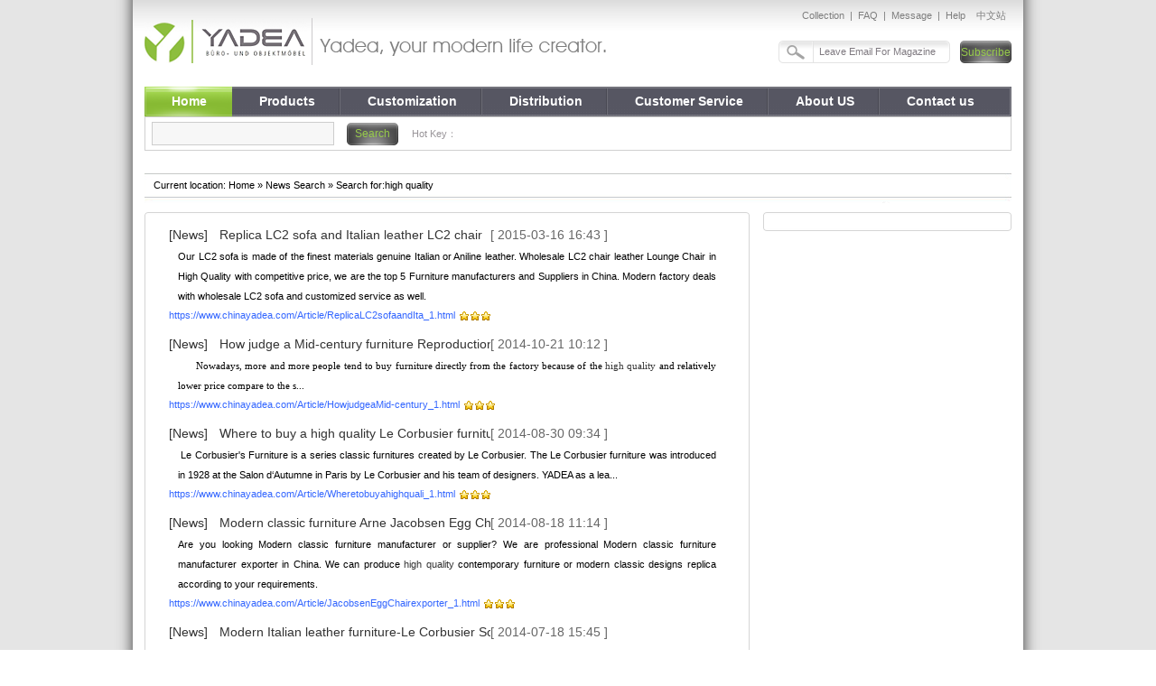

--- FILE ---
content_type: text/html; charset=utf-8
request_url: https://chinayadea.com/Search/news.aspx?kwd=high+quality+Eames+lounge+chair&page=3
body_size: 6852
content:

<!DOCTYPE html PUBLIC "-//W3C//DTD XHTML 1.0 Transitional//EN" "http://www.w3.org/TR/xhtml1/DTD/xhtml1-transitional.dtd">
<html xmlns="http://www.w3.org/1999/xhtml" >
<head id="Head1"><title>
	high quality - Information search - Yadea
</title><link href="/CSS/Reset.css" rel="stylesheet" type="text/css" /><link href="/Skins/default/Common.css" rel="stylesheet" type="text/css" /><link href="/Skins/default/public.css" rel="stylesheet" type="text/css" /><link href="/Skins/default/product.css" rel="stylesheet" type="text/css" /><meta name="keywords" content="Stainless steel furniture, stainless steel furniture,furniture, creative office chair, modern classic furniture,Furniture Manufacturers,Home Furniture,Living Room Furniture" /><meta name="description" content="Shenzhen Yadea Co., Ltd., created in 1999 and a professional durable furniture manufacturer, is focusing on chairs and tables of modern classics.Barcelona chair,Eames longue chair,chaise lounge chair." /><script type="text/javascript">SKIN_PATH="/Skins/default/";</script><link href="https://www.chinayadea.com/Skins/Default/Common.css" rel="stylesheet" type="text/css" /><link href="https://www.chinayadea.com/Skins/default/Style.css" rel="stylesheet" type="text/css" /><link href="https://www.chinayadea.com/Skins/default/temp.css" rel="stylesheet" type="text/css" /><link href="https://www.chinayadea.com/CSS/Reset.css" rel="stylesheet" type="text/css" /><script type="text/javascript" src="https://www.chinayadea.com/JS/JQuery.js"></script><script type="text/javascript" src="https://www.chinayadea.com/JS/Common.js"></script><script type="text/javascript" src="https://www.chinayadea.com/JS/Inc.js"></script><script type="text/javascript" src="https://www.chinayadea.com/JS/Ajax.js"></script><script type="text/javascript" src="https://www.chinayadea.com/API/GetSubSiteInfo.aspx"></script></head>
<body>
<!--Header:Start-->



<div class="header">
<div class="top">
<div class="logo fl"><a href="/"><img src="/UploadFiles/Others/20111109102913_37897.gif"  alt="Yadea" title="Yadea" /></a></div>
  <h1 class="fl"><img src="/Skins/Default/Img/Common/img1.gif" alt=""/></h1>
  <div class="you fr">
  <div class="login">
  <!-- AddThis Button BEGIN -->
<div class="addthis_toolbox addthis_default_style  fl">
<a class="addthis_button_facebook"></a>
<a class="addthis_button_twitter"></a>
<a class="addthis_button_preferred_3"></a>
<a class="addthis_button_preferred_4"></a>
<a class="addthis_button_compact"></a>

</div>
<script type="text/javascript" src="http://s7.addthis.com/js/250/addthis_widget.js#pubid=ra-4ed73c38225db18c"></script>
<!-- AddThis Button END -->

<a href="javascript:addBookmark()">Collection</a>|<a href="/Helps/FAQ.html">FAQ</a>|<a href="/help/Leaveword.shtml">Message</a>|<a href="/Help/">Help</a><a href="http://www.ydjiaju.com">中文站</a></div>


  <div class="search"><input name="" type="text" class="k1" value="Leave Email For Magazine" id="inputemail"  /><input name="" class="k2" type="button" value="Subscribe" onclick="subscription(this,'inputemail')" /></div>

  </div>
   <div class="clear"></div>
  </div>
       <div class="menu"> 
           <ul class="yul" id="menulist">
            	<li class="cur"><a href="/" target="_blank"><span>Home</span></a> 
            	
            	</li>
              	<li><a href="/product/" target="_blank"><span>Products</span></a> 
              	

<ul class="yul2" id="合作伙伴" style="display:none;">
    
    <li sid='0001,0217'><a href='/product/product-0001,0217.shtml'>Chairs</a></li><li sid='0001,0218'><a href='/product/product-0001,0218.shtml'>Sofas</a></li><li sid='0001,0214'><a href='/product/product-0001,0214.shtml'>Tables</a></li><li sid='0001,0215'><a href='/product/product-0001,0215.shtml'>Benches and Daybeds</a></li><li sid='0001,0225'><a href='/product/product-0001,0225.shtml'>Projects</a></li>
</ul>


              	 </li>
                     <li><a href="/PFoxs.shtml" title="Customization" target="_blank"><span>Customization</span></a></li>
                <li><a href="/news/news-0001,0041.shtml" target="_blank"><span>Distribution</span></a>  
                 

<ul class="yul2" id="合作伙伴" style="display:none;height:auto">
    
    
                    <li><a href="/help/Leaveword.aspx" id="ucHeader_1_menu2_rpt_ctl00_lia">Become a dealer</a></li>  	
        
                    <li><a href="/Article/wholesale_1.html" id="ucHeader_1_menu2_rpt_ctl01_lia">Wholesale</a></li>  	
        
                    <li><a href="/Article/QASystem_1.html" id="ucHeader_1_menu2_rpt_ctl02_lia">QA system</a></li>  	
        
                    <li><a href="/Helps/Recmmendedretailpric.html" id="ucHeader_1_menu2_rpt_ctl03_lia">Recommended retail price</a></li>  	
        
                    <li><a href="/news/news-0001,0041,0063.shtml" id="ucHeader_1_menu2_rpt_ctl04_lia">Dealer index</a></li>  	
        
    
</ul>

                </li>
                <li><a href="/Helps/Pre-salesservice.html" target="_blank"><span  class="cur2">Customer Service</span></a>
                 


<ul class="yul2" style="display:none;"  >
    
                        	<li ><a href="/Helps/After-SalesService.html" id="ucHeader_1_menu1_rpt_ctl00_lia">After-Sales Service</a></li>  	
        
                        	<li ><a href="/Helps/Pre-salesservice.html" id="ucHeader_1_menu1_rpt_ctl01_lia">Pre-sales service</a></li>  	
        
                        	<li ><a href="/Helps/OurGuarantee.html" id="ucHeader_1_menu1_rpt_ctl02_lia">Guarantee</a></li>  	
        
                        	<li ><a href="/Helps/Testimonies.html" id="ucHeader_1_menu1_rpt_ctl03_lia">Testimonies</a></li>  	
        
                        	<li ><a href="/Helps/Shipping.html" id="ucHeader_1_menu1_rpt_ctl04_lia">Shipping</a></li>  	
        
                        	<li ><a href="/helps/Growthplan_1.html" id="ucHeader_1_menu1_rpt_ctl05_lia">Growth plan</a></li>  	
        
                        	<li ><a href="/help/help-0001,0002,0014,0021.shtml" id="ucHeader_1_menu1_rpt_ctl06_lia">FAQ</a></li>  	
        
                        	<li ><a href="/Helps/termsandcondition.html" id="ucHeader_1_menu1_rpt_ctl07_lia">Terms and Conditions</a></li>  	
        
                        	<li ><a href="/Helps/Packintoptions.html" id="ucHeader_1_menu1_rpt_ctl08_lia">Payment options</a></li>  	
        
</ul>


                </li>
                <li><a href="/Helps/AboutUS.html" target="_blank"><span>About US</span></a></li>
                <li class="nones"><a href="/Helps/ContactUs.html" target="_blank"><span>Contact us</span></a></li>
         </ul>
  </div>
  <div class="searchs">
      	<div class="ss1">
        	<input type="text" class="k3" value="" name="seachkeywords" onclick="this.value=''" id="seachkeywords" />　
            <input type="button" name="" class="k2" value="Search"  onclick="SearchObjectByGet('seachkeywords,kwd|seachtype,objtype','/search/index.aspx?1=1')" />
        </div>
        <div class="ss2">Hot Key：<span id="commonHeaderkeywords"></span></div>
        <div class="clear"></div>
      </div>
      <div class="fgx2"></div>
<!---->
</div>

<div class="clear"></div>
<script type="text/javascript">
var MARK="";
muneCur();
initCommonHeader();
initCommonHeaderKeywords(MARK);
 ShowSuspension();
  $(document).ready(function (){
    $("#menulist").children(">li").mouseover(function (){
        $(this).children("ul").show();
    });
    $("#menulist").children(">li").mouseout(function (){
        $(this).children("ul").hide();
    });
 });
</script>
<script language="javascript" src="http://dx.zoosnet.net/lrserver/JS/LsJS.aspx?siteid=LZS70044988&float=1&lng=en"></script>


<!--Header:End--> <!--Content:Start--> <div class="content"><div class="clear10"></div><div class="plc2">Current location: <a href="/">Home</a> &raquo; <a href="###">News Search</a> &raquo; Search for:high quality</div> <div class="left2"><div class="left2top"></div> <div class="left2_main"><div class="search_con">
               	
			    <dl class="sear_dl" style="width:95%;">
				    <dt class="tit"><a href="" target="_blank" class="tit_a">[News]</a><a target="_blank" href="/Article/ReplicaLC2sofaandIta_1.html" class="tit_b">Replica LC2 sofa and Italian leather LC2 chair</a><span class="f11">[ 2015-03-16 16:43 ]</span></dt>
				    <dd class="d1">Our LC2 sofa is made of the finest materials genuine Italian or Aniline leather. Wholesale LC2 chair leather Lounge Chair in High Quality with competitive price, we are the top 5 Furniture manufacturers and Suppliers in China. Modern factory deals with wholesale LC2 sofa and customized service as well.</dd>
				    <dd><a href="/Article/ReplicaLC2sofaandIta_1.html" target="_blank" class="a_d">https://www.chinayadea.com/Article/ReplicaLC2sofaandIta_1.html</a><img src="/Skins/default/Img/x3.gif" alt="3" class="vam" /></dd>
			    </dl><dl class="sear_dl" style="width:95%;">
				    <dt class="tit"><a href="" target="_blank" class="tit_a">[News]</a><a target="_blank" href="/Article/HowjudgeaMid-century_1.html" class="tit_b">How judge a Mid-century furniture Reproduction for quality？</a><span class="f11">[ 2014-10-21 10:12 ]</span></dt>
				    <dd class="d1"><span lang="EN-US" style="mso-bidi-font-size:10.5pt;
font-family:&quot;Verdana&quot;,&quot;sans-serif&quot;">Nowadays, more and more people tend to buy furniture directly from the factory because of the <span class="search_hl">high quality</span> and relatively lower price compare to the s...</dd>
				    <dd><a href="/Article/HowjudgeaMid-century_1.html" target="_blank" class="a_d">https://www.chinayadea.com/Article/HowjudgeaMid-century_1.html</a><img src="/Skins/default/Img/x3.gif" alt="3" class="vam" /></dd>
			    </dl><dl class="sear_dl" style="width:95%;">
				    <dt class="tit"><a href="" target="_blank" class="tit_a">[News]</a><a target="_blank" href="/Article/Wheretobuyahighquali_1.html" class="tit_b">Where to buy a <span class="search_hl">high quality</span> Le Corbusier furniture replica</a><span class="f11">[ 2014-08-30 09:34 ]</span></dt>
				    <dd class="d1">&nbsp;Le Corbusier's Furniture&nbsp;is a series classic furnitures created by&nbsp;Le Corbusier. The Le Corbusier furniture was introduced in 1928 at the&nbsp;Salon d&lsquo;Autumne&nbsp;in Paris by Le Corbusier and his team of designers.  
YADEA&nbsp;as a lea...</dd>
				    <dd><a href="/Article/Wheretobuyahighquali_1.html" target="_blank" class="a_d">https://www.chinayadea.com/Article/Wheretobuyahighquali_1.html</a><img src="/Skins/default/Img/x3.gif" alt="3" class="vam" /></dd>
			    </dl><dl class="sear_dl" style="width:95%;">
				    <dt class="tit"><a href="" target="_blank" class="tit_a">[News]</a><a target="_blank" href="/Article/JacobsenEggChairexporter_1.html" class="tit_b">Modern classic furniture Arne Jacobsen Egg Chair exporter</a><span class="f11">[ 2014-08-18 11:14 ]</span></dt>
				    <dd class="d1">Are you looking Modern classic furniture manufacturer or supplier? We are professional Modern classic furniture manufacturer exporter in China. We can produce <span class="search_hl">high quality</span> contemporary furniture or modern classic designs replica according to your requirements.</dd>
				    <dd><a href="/Article/JacobsenEggChairexporter_1.html" target="_blank" class="a_d">https://www.chinayadea.com/Article/JacobsenEggChairexporter_1.html</a><img src="/Skins/default/Img/x3.gif" alt="3" class="vam" /></dd>
			    </dl><dl class="sear_dl" style="width:95%;">
				    <dt class="tit"><a href="" target="_blank" class="tit_a">[News]</a><a target="_blank" href="/Article/LeCorbusierSofa_1.html" class="tit_b">Modern Italian leather furniture-Le Corbusier Sofa</a><span class="f11">[ 2014-07-18 15:45 ]</span></dt>
				    <dd class="d1">modern classic Le Corbusier sofa LC2/LC3 is made of <span class="search_hl">high quality</span> genuine leather, and the leather we used for our modern leather sofa have been handled, the surface will look softer than the natural color of the leather.</dd>
				    <dd><a href="/Article/LeCorbusierSofa_1.html" target="_blank" class="a_d">https://www.chinayadea.com/Article/LeCorbusierSofa_1.html</a><img src="/Skins/default/Img/x3.gif" alt="3" class="vam" /></dd>
			    </dl><dl class="sear_dl" style="width:95%;">
				    <dt class="tit"><a href="" target="_blank" class="tit_a">[News]</a><a target="_blank" href="/Article/EileenGrayStyleSideTable_1.html" class="tit_b">Eileen Gray Style Side Table</a><span class="f11">[ 2013-09-21 11:05 ]</span></dt>
				    <dd class="d1">Our Eileen Gray style side table is <span class="search_hl">high quality</span> reproduction. It looks delicate but the chrome steel tubing as well as the tempered glass with protecting metal ring around center hole ensure its sturdy design.</dd>
				    <dd><a href="/Article/EileenGrayStyleSideTable_1.html" target="_blank" class="a_d">https://www.chinayadea.com/Article/EileenGrayStyleSideTable_1.html</a><img src="/Skins/default/Img/x3.gif" alt="3" class="vam" /></dd>
			    </dl><dl class="sear_dl" style="width:95%;">
				    <dt class="tit"><a href="" target="_blank" class="tit_a">[News]</a><a target="_blank" href="/Article/WholesaleBrnoChairReplicaonline_1.html" class="tit_b">Wholesale Brno Chair Replica Online</a><span class="f11">[ 2013-09-10 11:14 ]</span></dt>
				    <dd class="d1">Shopping online is more and more popular ,because it is convenient ,but it is a adventure ,you can’t see the real goods ,wholesale Brno Chair replica online is a bigger adventure ,it is need to cost you a pretty penny .So you must choose a good supplier to provide <span class="search_hl">high quality</span> Brno Chair replica in reasonable price .</dd>
				    <dd><a href="/Article/WholesaleBrnoChairReplicaonline_1.html" target="_blank" class="a_d">https://www.chinayadea.com/Article/WholesaleBrnoChairReplicaonline_1.html</a><img src="/Skins/default/Img/x3.gif" alt="3" class="vam" /></dd>
			    </dl><dl class="sear_dl" style="width:95%;">
				    <dt class="tit"><a href="" target="_blank" class="tit_a">[News]</a><a target="_blank" href="/Article/WantHighQualityLeCorbusierchaiseloungechairreplicacomewithme_1.html" class="tit_b">Want High Quality Le Corbusier Chaise Lounge Chair Replica ? Come with me.</a><span class="f11">[ 2013-09-05 17:06 ]</span></dt>
				    <dd class="d1">The original Le Corbusier lounge chair need a large mount of price ,so you want to look for <span class="search_hl">high quality</span> Le Corbusier Le Corbusier chaise lounge chair replica? Come with me !Go to Yadea you will find out better Le Corbusier chaise lounge chair replica .</dd>
				    <dd><a href="/Article/WantHighQualityLeCorbusierchaiseloungechairreplicacomewithme_1.html" target="_blank" class="a_d">https://www.chinayadea.com/Article/WantHighQualityLeCorbusierchaiseloungechairreplicacomewithme_1.html</a><img src="/Skins/default/Img/x3.gif" alt="3" class="vam" /></dd>
			    </dl><dl class="sear_dl" style="width:95%;">
				    <dt class="tit"><a href="" target="_blank" class="tit_a">[News]</a><a target="_blank" href="/Article/Don''tneedtolookforl_1.html" class="tit_b">Don't need to look for le corbusier chaise lounge factory any more</a><span class="f11">[ 2013-09-05 16:44 ]</span></dt>
				    <dd class="d1">Are you still looking for the Le Corbusier chaise lounge factory to buy or wholesale the <span class="search_hl">high quality</span> Le Corbusier chaise lounge ?Don’t need to look for Le Corbusier chaise lounge factory any more , it is there! China Yadea.</dd>
				    <dd><a href="/Article/Don''tneedtolookforl_1.html" target="_blank" class="a_d">https://www.chinayadea.com/Article/Don''tneedtolookforl_1.html</a><img src="/Skins/default/Img/x3.gif" alt="3" class="vam" /></dd>
			    </dl><dl class="sear_dl" style="width:95%;">
				    <dt class="tit"><a href="" target="_blank" class="tit_a">[News]</a><a target="_blank" href="/Article/LePetitConfort2-Seatsofa_1.html" class="tit_b">Le Petit Confort 2-Seater Sofa</a><span class="f11">[ 2013-08-29 01:47 ]</span></dt>
				    <dd class="d1">The Le Petit Confort 2-Seater Sofa also be called love seat ,it is suitable for the couples to use .The Le Petit Confort 2-Seater Sofa is a <span class="search_hl">high quality</span> reproduction in the style of the original design.</dd>
				    <dd><a href="/Article/LePetitConfort2-Seatsofa_1.html" target="_blank" class="a_d">https://www.chinayadea.com/Article/LePetitConfort2-Seatsofa_1.html</a><img src="/Skins/default/Img/x3.gif" alt="3" class="vam" /></dd>
			    </dl><dl class="sear_dl" style="width:95%;">
				    <dt class="tit"><a href="" target="_blank" class="tit_a">[News]</a><a target="_blank" href="/Article/LC2LeCorbusier2SeatSofa_1.html" class="tit_b">LC2 Le Corbusier 2 Seat Sofa</a><span class="f11">[ 2013-08-29 01:13 ]</span></dt>
				    <dd class="d1">The LC2 Le Corbusier 2 seat sofa also be called love seat ,it is suitable for the couples to use .The LC2 Le Corbusier 2 seat sofa is a <span class="search_hl">high quality</span> reproduction in the style of the original design.</dd>
				    <dd><a href="/Article/LC2LeCorbusier2SeatSofa_1.html" target="_blank" class="a_d">https://www.chinayadea.com/Article/LC2LeCorbusier2SeatSofa_1.html</a><img src="/Skins/default/Img/x3.gif" alt="3" class="vam" /></dd>
			    </dl><dl class="sear_dl" style="width:95%;">
				    <dt class="tit"><a href="" target="_blank" class="tit_a">[News]</a><a target="_blank" href="/Article/TheHighQualityWombChairis coming_1.html" class="tit_b">The High Quality Womb Chair Replica is Coming</a><span class="f11">[ 2013-08-23 19:17 ]</span></dt>
				    <dd class="d1">You want to buy the <span class="search_hl">high quality</span> womb chair replica and it is also in inexpensive price ?Of course yes, we all want .Just go to China Yadea ,you will get such <span class="search_hl">high quality</span> womb chair replica .</dd>
				    <dd><a href="/Article/TheHighQualityWombChairis coming_1.html" target="_blank" class="a_d">https://www.chinayadea.com/Article/TheHighQualityWombChairis coming_1.html</a><img src="/Skins/default/Img/x3.gif" alt="3" class="vam" /></dd>
			    </dl><dl class="sear_dl" style="width:95%;">
				    <dt class="tit"><a href="" target="_blank" class="tit_a">[News]</a><a target="_blank" href="/Article/WherecanIfindhighqua_1.html" class="tit_b">Where can I find <span class="search_hl">high quality</span> womb chair replica suppliers?</a><span class="f11">[ 2013-08-21 01:20 ]</span></dt>
				    <dd class="d1">If you want to find <span class="search_hl">high quality</span> womb chair replica suppliers ,China Yadea will be your golden supplier for womb chair replica .</dd>
				    <dd><a href="/Article/WherecanIfindhighqua_1.html" target="_blank" class="a_d">https://www.chinayadea.com/Article/WherecanIfindhighqua_1.html</a><img src="/Skins/default/Img/x3.gif" alt="3" class="vam" /></dd>
			    </dl><dl class="sear_dl" style="width:95%;">
				    <dt class="tit"><a href="" target="_blank" class="tit_a">[News]</a><a target="_blank" href="/Article/wheretobuyhighqualit_1.html" class="tit_b">where to buy <span class="search_hl">high quality</span> womb chair reproductions from china?</a><span class="f11">[ 2013-08-21 01:12 ]</span></dt>
				    <dd class="d1">Maybe you are local person in China ,or maybe you come from other country but not China ,you want to buy some womb chair reproductions from China but you don’t know where should go to buy ,you want to ask where to buy <span class="search_hl">high quality</span> womb chair reproductions from China , as your loyal friend I must to tell you that you should go to China Yadea to buy the <span class="search_hl">high quality</span> womb chair reproductions in China .</dd>
				    <dd><a href="/Article/wheretobuyhighqualit_1.html" target="_blank" class="a_d">https://www.chinayadea.com/Article/wheretobuyhighqualit_1.html</a><img src="/Skins/default/Img/x3.gif" alt="3" class="vam" /></dd>
			    </dl><dl class="sear_dl" style="width:95%;">
				    <dt class="tit"><a href="" target="_blank" class="tit_a">[News]</a><a target="_blank" href="/Article/Greatinfoonpurchasin_1.html" class="tit_b">Great info on purchasing a <span class="search_hl">high quality</span> Womb Chair with Ottoman</a><span class="f11">[ 2013-08-19 22:44 ]</span></dt>
				    <dd class="d1">There is nothing like womb chair s with ottoman when it comes to adding flair and elegance to your house. It is a more modern classic, timeless style. It might be an eye-catching piece of furniture in your space or it could just blend in with the other parts of your furniture.</dd>
				    <dd><a href="/Article/Greatinfoonpurchasin_1.html" target="_blank" class="a_d">https://www.chinayadea.com/Article/Greatinfoonpurchasin_1.html</a><img src="/Skins/default/Img/x3.gif" alt="3" class="vam" /></dd>
			    </dl><dl class="sear_dl" style="width:95%;">
				    <dt class="tit"><a href="" target="_blank" class="tit_a">[News]</a><a target="_blank" href="/Article/WhereShouldYoutoBuyF_1.html" class="tit_b">Where Should You to Buy Florence Knoll Sofa Reproductions in Shenzhen?</a><span class="f11">[ 2013-08-14 02:41 ]</span></dt>
				    <dd class="d1">The Florence Knoll Sofas are very popular by most of people around the world ,because they are simple but elegant .The original Florence Knoll Sofas are very expensive ,it is difficult to buy them ,but don’t worry ,you can buy the <span class="search_hl">high quality</span> Florence Knoll Sofa reproductions from China Yadea Furniture Company in Shenzhen .</dd>
				    <dd><a href="/Article/WhereShouldYoutoBuyF_1.html" target="_blank" class="a_d">https://www.chinayadea.com/Article/WhereShouldYoutoBuyF_1.html</a><img src="/Skins/default/Img/x3.gif" alt="3" class="vam" /></dd>
			    </dl><dl class="sear_dl" style="width:95%;">
				    <dt class="tit"><a href="" target="_blank" class="tit_a">[News]</a><a target="_blank" href="/Article/HighQualityBarcelona_1.html" class="tit_b">High Quality Barcelona Chair Reproductions</a><span class="f11">[ 2013-08-09 02:35 ]</span></dt>
				    <dd class="d1">Since Ludwig Mies van der Rohe and Lilly Reich designed the Barcelona chair for the German Pavilion, that country's entry for the International Exposition of 1929 ,the chair is very popular by people around the world ,and many Barcelona Chair reproductions appeared ,you don’t know how to choose the <span class="search_hl">high quality</span> Barcelona chair reproductions any more .Don’t worry ,actually you shouldn’t miss the China Yadea Furniture if you want to buy <span class="search_hl">high quality</span> reproductions .</dd>
				    <dd><a href="/Article/HighQualityBarcelona_1.html" target="_blank" class="a_d">https://www.chinayadea.com/Article/HighQualityBarcelona_1.html</a><img src="/Skins/default/Img/x3.gif" alt="3" class="vam" /></dd>
			    </dl><dl class="sear_dl" style="width:95%;">
				    <dt class="tit"><a href="" target="_blank" class="tit_a">[News]</a><a target="_blank" href="/Article/PremiumVersionBarcel_1.html" class="tit_b">Premium Version Barcelona Chair</a><span class="f11">[ 2013-08-07 20:14 ]</span></dt>
				    <dd class="d1">Barcelona chair and ottoman in full <span class="search_hl">high quality</span> aniline leather is very popular with classic furniture addicts.Especially the premium one produced by Shenzhen Yadea Furniture Co.,Ltd.
Selling it around the world in big quantities.</dd>
				    <dd><a href="/Article/PremiumVersionBarcel_1.html" target="_blank" class="a_d">https://www.chinayadea.com/Article/PremiumVersionBarcel_1.html</a><img src="/Skins/default/Img/x3.gif" alt="3" class="vam" /></dd>
			    </dl><dl class="sear_dl" style="width:95%;">
				    <dt class="tit"><a href="" target="_blank" class="tit_a">[News]</a><a target="_blank" href="/Article/WherecanIBuyHighQual_1.html" class="tit_b">Where can I Buy High Quality Barcelona Chair Replica in China?</a><span class="f11">[ 2013-08-06 01:36 ]</span></dt>
				    <dd class="d1">There are so many Barcelona Chair Replica appeared since Ludwig Mies van der Rohe designed the Barcelona chair for the German Pavilion, that country's entry for the International Exposition of 1929, which was hosted by Barcelona, Spain .But not all of the chairs satisfied you ,or you may want to know where can I buy <span class="search_hl">high quality</span> Barcelona Chair Replica in China .I can tell you that China Yadea Furniture is your best choice .</dd>
				    <dd><a href="/Article/WherecanIBuyHighQual_1.html" target="_blank" class="a_d">https://www.chinayadea.com/Article/WherecanIBuyHighQual_1.html</a><img src="/Skins/default/Img/x3.gif" alt="3" class="vam" /></dd>
			    </dl><dl class="sear_dl" style="width:95%;">
				    <dt class="tit"><a href="" target="_blank" class="tit_a">[News]</a><a target="_blank" href="/Article/WhyChinaYadeaCanGive_1.html" class="tit_b">Why China Yadea Can Give Youe High Quality  Swan Chair Replica</a><span class="f11">[ 2013-08-05 01:55 ]</span></dt>
				    <dd class="d1">The original swan chair is the best but is expensive ,so ,many people want to buy the swan chair replica ,and also many people buy the swan chair from China Yadea ,no matter the local or the foreigners ,all of them said that Yadea’s swan chair replica is good .</dd>
				    <dd><a href="/Article/WhyChinaYadeaCanGive_1.html" target="_blank" class="a_d">https://www.chinayadea.com/Article/WhyChinaYadeaCanGive_1.html</a><img src="/Skins/default/Img/x3.gif" alt="3" class="vam" /></dd>
			    </dl>
		        
		          <!--OranPager:start
Developed By Oran Day(oransite#gmail.com)
Version:1.1.0.9
Aug. 28, 2009
All rights reserved.-->
<div id="pagerMain" class="apage"><span class="cust_txt">Total number of records：114 | Pages：6</span><a class="oran_pg_fp" href="news.aspx?kwd=high+quality+Eames+lounge+chair&page=1">&nbsp;</a><a class="oran_pg_pp" href="news.aspx?kwd=high+quality+Eames+lounge+chair&page=2">&nbsp;</a><a href="news.aspx?kwd=high+quality+Eames+lounge+chair&page=1">1</a><a href="news.aspx?kwd=high+quality+Eames+lounge+chair&page=2">2</a><a href="javascript:void(0)" class="cur">3</a><a href="news.aspx?kwd=high+quality+Eames+lounge+chair&page=4">4</a><a href="news.aspx?kwd=high+quality+Eames+lounge+chair&page=5">5</a><a href="news.aspx?kwd=high+quality+Eames+lounge+chair&page=6">6</a><a class="oran_pg_np" href="news.aspx?kwd=high+quality+Eames+lounge+chair&page=4">&nbsp;</a><a class="oran_pg_lp" href="news.aspx?kwd=high+quality+Eames+lounge+chair&page=6">&nbsp;</a></div>
<!--OranPager:end-->
</div></div> <div class="left2bot"></div></div> <div class="right2"><div class="right2top"></div> <div class="right2_main">
					
		</div> <div class="right2bot"></div></div> <div class="clear"></div></div> <!--Content:End--> <!--Footer:Start-->

<div class="footer">

<div class="center copyright"><a href="http://www.miitbeian.gov.cn">粤ICP备11045767号 </a></div>
<script id="ebsgovicon" src="http://szcert.ebs.org.cn/govicon.js?id=65e93da2-98ce-4eb4-8147-59c9b42a57fa&width=36&height=49&type=1" type="text/javascript" charset="utf-8"></script>

<script language="javascript" type="text/javascript" src="//js.users.51.la/19240472.js"></script>
<noscript><a href="//www.51.la/?19240472" target="_blank"><img alt="&#x6211;&#x8981;&#x5566;&#x514D;&#x8D39;&#x7EDF;&#x8BA1;" src="//img.users.51.la/19240472.asp" style="border:none" /></a></noscript>

</div>
</div>



<!--Footer:End-->
</body>
</html>
<script type="text/javascript">
    $(".search_con").find(".sear_dl").hover(function() { $(this).addClass("sear_dl_hover"); }, function() { $(this).removeClass("sear_dl_hover"); })
</script>

--- FILE ---
content_type: text/css
request_url: https://chinayadea.com/Skins/default/Common.css
body_size: 5758
content:
@charset "utf-8";
body { color:#646464; font-family:Tahoma, Geneva, sans-serif; font-size:11px; background:#E4E5E5 url(Img/Common/bg.gif) repeat-y center;} /*网站字体颜色*/
a { color:#646464; text-decoration:none; }  /*for ie f6n.net*/
a:focus{outline:0;} /*for ff f6n.net*/
a:hover { color:#B61212; text-decoration:underline;}
.vam { vertical-align:middle;}
.clear{clear:both; height:0; line-height:0; font-size:0; overflow:hidden;}
.tr { text-align:right;}
.tl { text-align:left;}
.center { text-align:center;}
.fl { float:left;}
.fr { float:right;}
.fw{ font-family:"微软雅黑","宋体";}
.pa{ position:absolute;}
.mt8{ margin-top:8px;}
/* -- 购物车外部框架 -- */
.cart_header , .cart_content , .cart_footer { width:960px; margin:10px auto;}



/* -- 页面整体布局 -- */
.content, .footer{ width:960px; margin:0 auto;}
.content{ padding-top:10px;}
.left { width:201px; float:left; overflow:hidden;}
.left2 { width:670px; float:left; overflow:hidden;}
.left3 { width:754px; float:left; overflow:hidden; color:#666;}
.lefttop { background:url(Img/left_top_img.gif) no-repeat; height:3px; font-size:0; overflow:hidden;}
.left2top { background:url(Img/left2_top_img.gif) no-repeat; height:3px; font-size:0; overflow:hidden;}
.leftbot { background:url(Img/left_bot_img.gif) no-repeat; height:3px; font-size:0; overflow:hidden;  margin-bottom:10px;}
.left2bot { background:url(Img/right_bot2_img.gif) no-repeat; height:3px; font-size:0; overflow:hidden; margin-bottom:10px; }
.left4{ width:201px; float:left; overflow:hidden;}
.right4{ width:754px; float:left; display:inline; margin-left:5px; overflow:hidden;}
.right { width:754px; float:left; display:inline; margin-left:5px; overflow:hidden;}
.right2 { width:275px;  float:right; overflow:hidden;}
.right3 { width:201px; float:right; overflow:hidden; color:#666;}
.righttop { background:url(Img/right_top_img.gif) no-repeat; height:3px; font-size:0; overflow:hidden;}
.right2top { background:url(Img/right2_top_img.gif) no-repeat; height:3px; font-size:0; overflow:hidden;}
.rightbot { background:url(Img/right_bot_img.gif) no-repeat; height:3px; font-size:0; overflow:hidden; margin-bottom:10px;}
.right2bot { background:url(Img/left_bot2_img.gif) no-repeat; height:3px; font-size:0; overflow:hidden; margin-bottom:10px;}

.right_main { width:752px; min-height:458px; border:solid 1px #d5d5d5; border-top:0; border-bottom:0; padding-bottom:15px; overflow:hidden;}
.right2_main { width:273px; border:solid 1px #d5d5d5; border-top:0; border-bottom:0; padding-bottom:15px; overflow:hidden;}
.left2_main { width:668px;  border:solid 1px #d5d5d5; border-top:0; border-bottom:0; overflow:hidden;}



/*头部开始*/
.header{ background:url(Img/Common/bg2.gif) repeat-x top; width:960px; margin:0 auto; padding:0 13px;}
.logo{ padding-top:21px;}
.top{ overflow:hidden; height:96px;}
.top h1{ padding:41px 0 0 10px; height:35px; background:url(Img/Common/fgx1.gif) no-repeat 5px 20px;}
.you{ width:445px;}
.login{ padding-top:10px;color:#7e7e7e; text-align:right;}
.login a{ color:#7e7e7e; padding:0 6px;}
.search{ padding-top:20px; float:right;}
.k1{ background:url(Img/Common/k1.gif) no-repeat; height:25px; line-height:25px; border:0; width:145px; padding-left:45px; color:#7F7A80; margin-right:11px;}
.k2{ width:57px; height:25px; text-align:center; font-family:Arial; font-size:12px; line-height:22px;  color:#97cb4b; background:url(Img/Common/btn1.gif) no-repeat; border:0;}

/*.menu{ background:url(Img/Common/menu_Bg.gif) no-repeat; height:33px;}
.yul li{ float:left; line-height:33px;background:url(Img/Common/menu_Fgx.gif) no-repeat right 2px; }
.yul li a{ color:#fff; font-weight:bold; display:block; font-size:14px; font-family:Arial; padding-left:30px; }
.yul li span{ display:block; padding-right:30px;}
.yul li a:hover, .yul .cur a{ background:url(Img/Common/menua.gif) no-repeat left; text-decoration:none; color:#fff;}
.yul li a:hover span, .yul .cur span{ background:url(Img/Common/menuaa.gif) no-repeat left;}
.yul .nones{ background:none;}
.menu li .cur2 { color:#fca203}*/

.menu{ background:url(Img/Common/menu_Bg.gif) no-repeat; height:33px; position:relative; z-index:100;}
.yul li{ float:left; line-height:33px; background:url(Img/Common/menu_Fgx.gif) no-repeat right  2px; position:relative; }
.yul .nones{ background:none;}
.yul li a{ color:#fff; font-weight:bold; display:block; font-size:14px; font-family:Arial; padding-left:30px; float:Left}
.yul li span{ display:block; padding-right:28px;}
.yul li a:hover, .yul .cur a{ background:url(Img/Common/menua.gif) no-repeat left; text-decoration:none; color:#fff;}
.yul li a:hover span, .yul .cur span{ background:url(Img/Common/menuaa.gif) no-repeat left;}
.yul2{ position:absolute;  left:0; top:33px; background:#2d3432;  filter:alpha(opacity=90);opacity:0.9; width:260px;}
.yul2 li{line-height:24px; overflow:hidden;  text-align:left; background:none; float:none;}
.yul2 li a{ color:#fff; display:block;font-weight:normal;font-family:'Microsoft YaHei';width:260px;}
.yul2 li a:hover{ background:#577531;}
/*底部开始*/
.footer{ background:#e5e5e5; padding-bottom:16px;}
.dibu{ height:29px; line-height:29px; background:#2e2e2e; color:#777; padding-left:30px;}
/*底部结束*/

.searchs{height:36px; border:1px solid #d0d0d0; overflow:hidden;}
.ss1{ float:left; padding:5px 0 0 7px; *padding:3px 0 0 7px; }
.k3{ border:1px solid #cdcdcd; background:#f7f7f7;width:200px; height:24px; line-height:24px; color:#9E9D9D; }
.ss2{ float:left; width:650px;  color:#999599; height:36px; line-height:36px; padding-left:15px; overflow:hidden;}
.ss2 a{ padding:0 7px; color:#999599;}
.fgx2{height:5px; line-height:0; font-size:0;}



--- FILE ---
content_type: text/css
request_url: https://chinayadea.com/Skins/default/public.css
body_size: 34305
content:
@charset "utf-8";

.t01, .t02, .t03 , .t04 , .t05 , .t06 , .t07 , .t08 , .t09 , .plc , .plc2 , .rtit , .rtit1 , .pro_lc , .lc1 , .lc2 , .lc3 , .lc4 , .lnav h3 , .userleftnav h4 , .leftsearch , .topsearch , .ljob , .jointel, .club_lin2, .procom h4, .caigou, .comments h4{ background:url(Img/SkinsVIBar.jpg) no-repeat;}

.b01 , .b02 , .b03 , .b04 , .b05 , .b06 , .b07 , .b08 , .b09 , .b10 , .b11 , .b12 , .b13 , .b14 , .b15 , .b16 , .b17 , .b18 , .b19 , .b20 , .b21 , .b22 , .b23, .b24, .b25, .b26 , .b27 , .b28 , .b29 , .b30 , .b31 , .b32 , .b33 , .b34 , .b35 , .b36 , .b37 , .b38 , .b39, .b40, .b41, .b42, .b43, .b44, .b45, .b46, .b47, .b48, .b49, .b49b, .b59, .b60, .b61, .b62, .b65, .b66,.b67, ul.n_rt_ul, .propar {background: url(Img/SkinsVIBtn.jpg) no-repeat; border:0; cursor: pointer; overflow:hidden; }



.stfs{ padding:15px; border:1px solid #ccc;min-height:380px}
.stfs table{ border:1px solid #ccc; line-height:24px; width:930px }
table td{ padding:0 5px;}
.stfs .as{ font-weight:bold; text-align:center;} 
.plcs{ background:#f5f5f5; height:40px; line-height:40px; margin-bottom:10px; font-size:14px; padding-left:15px;}

/* -- 标题样式 -- */
.t01 { background-position:-63px -132px; height:19px; padding:3px 0 0 12px; color:#fff; margin-bottom:10px;}
.t02 { background-position:-63px -165px; height:19px; padding:3px 0 0 12px; color:#fff; }
.t03 { background:#E2E2E2; line-height:28px; text-indent:15px; }
.t04 { background-position:-63px -197px; line-height:25px; text-indent:15px; }
.t05 { /*background-position:-280px -339px;color:#739E32;*/ background:url("Img/Index/tit1.gif") repeat-x scroll 0 0 transparent; color:#fff; line-height:31px; height:31px; overflow:hidden; }
.t05 a{ color:#fff;}
.t06 { background-position:-63px -267px; line-height:25px; text-indent:15px; }
.t07 { background-position:-63px -232px; line-height:25px; text-indent:15px; color:#333; }

#nodata { padding:80px; padding-left:150px; border:solid 1px #eee;margin:10px 0; background:url(img/nodata.gif) no-repeat 20px 20px;}

.clear{clear:both; height:0; line-height:0; font-size:0; overflow:hidden;}
.clear5{clear:both; height:5px; line-height:0; font-size:0; overflow:hidden;}
.clear10{clear:both; height:10px; line-height:0; font-size:0; overflow:hidden;}

.stf{ text-align:center; width:960px; margin-bottom:10px}
/* -- 当前位置 -- */
.plc { background-position:-66px -1034px;  height:50px; line-height:50px; padding:0 10px; position:relative; font-size:14px; color:#666; overflow:hidden;  margin-bottom:10px;} /*面包屑导航,文字色彩可自行修改,现在为灰色*/
.plc span { float:right;}
.plc img { margin-top:2px; vertical-align:middle;}
.plc_tit { font-weight:bold; line-height:50px;} /* a的颜色*/
.plc_tit:hover { text-decoration:none;}
.plc2 { background-position:-63px -57px; line-height:33px; height:33px; overflow:hidden; text-indent:10px; color:#000; margin-bottom:10px; }/*资讯详细页面，面包屑导航,文字色彩可自行修改,现在为白色*/
.plc2 a { color:#000;}/*资讯详细页面，面包屑导航连接,文字色彩可自行修改,现在为白色*/
.plc2 a:hover { color:#000;}/*资讯详细页面，面包屑导航连接,文字色彩可自行修改,现在为白色*/
.rtit , .rtit1 { /*background-position:-63px -302px;*/ background:#ccc; height:20px; padding:5px 0 0 0; text-indent:13px; overflow:hidden; white-space:nowrap; }
.rtit {color:#333;}/*橙色字体*/
.rtit span { float:left;} 
.ljob { background-position:-280px -373px; height:7px; font-size:0; overflow:hidden; }/* -- 招聘列表顶部背景 -- */
.userleftnav h4 { text-indent:10px; background-position:-63px -337px; line-height:28px; color:#fff;} /* -- 会员中心左侧导航大类背景 -- */ 
.topsearch { background-position:-66px -418px; padding:7px 0 0 5px; width:197px; height:55px; font-size:14px; }/* -- 顶部资讯订阅背景-- */


/*收藏样式修改（mail）*/
#div_fav_cntr{ width:247px; height:132px; overflow:hidden;}
.CRed{ color:#FA8D0D;}


.cart_ft_nav{ text-align:center;}
.cart_ft_nav a{ margin:0 10px;}
.cart_footer {color: #666666; line-height: 22px;}
.b4 {border: 1px solid #E0E0E0;}
.mt5 {margin-top: 5px;}
.cart_content dl {display: inline-block;padding: 6px 0 25px 5px;}
/*---购物支付中心样式---*/
.cart_main {border:solid 1px #ccc; padding:0 15px 15px 15px; background:#fff; margin-bottom:10px;} /*购物支付,中间内容框*/
.cart_top { border:solid 1px #ccc; margin-bottom:5px;}
.cart_nav { height:28px; line-height:28px; font-weight:bold; font-size:14px; border-bottom: solid 1px #fff; border-top: solid 1px #fff; background:#efeeef; padding:0 10px;} /*支付中心--头部导航*/
.cart_n_rt { float:right;}
.cart_n_rt span { margin-left:10px;}
.cart_n_rt .sp_1 { color:#3366ff;}
.cart_n_rt .sp_2 {font-weight:normal;}
.cart_n_rt .sp_2 .a_1 {font-weight:bold; color:#000; } /*头部连接*/
.cart_n_rt .sp_2 .a_1:hover { color:#3366ff;}
.cart_n_rt a { color:#ff0000; font-weight:normal;}
.cart_n_rt a:hover { color:#f00}

.cart_crumbs { font-weight:bold; line-height:30px; margin:6px 0;} /*支付中心，面包屑导航*/
.cart_crumbs a { color:#000;}
.cart_crumbs a:hover { color:#3366ff;}/*相关搜索*/
.rele_search {border-top:solid 1px #ddd;margin:5px;line-height:160%;}
.rele_search li{float:left;width:150px;}
.NewsColumns select{width:130px;}

/* -- 翻页效果 -- */
.apage { height:25px; line-height:25px; background:#F9F9F9; padding:0 5px; border:solid 1px #dce3ee; text-align:right;}
.apage a { border:1px solid #d4e3e9; padding:0 3px;  margin-right:5px;}
.apage .num_btns {float:right; font-family:Tahoma;}
.apage a:hover, .apage .cur { border:1px solid #dee5ef;background-color:#666; color:#fff; text-decoration:none;}
.apage .cust_txt { float:left;}
.apage .oran_pg_fp { background:url(img/first_page.gif) 4px 4px no-repeat; padding-right:9px;}
.apage .oran_pg_pp { background:url(img/pre_page.gif) 4px 4px no-repeat; padding-right:5px;}
.apage .oran_pg_np { background:url(img/next_page.gif) 8px 4px no-repeat; padding-right:12px;}
.apage .oran_pg_lp { background:url(img/last_page.gif) 8px 4px no-repeat; padding-right:12px;}
.apage select { font-size:8px; margin-top:5px; }
.apage .oran_pg_txt { height:15px; border:solid 1px #d4e3e9; width:20px; margin-left:5px;}
.apage .oran_pg_btn { height:15px; border:solid 1px #d4e3e9; margin-left:5px; font-size:9px; background:#5984ac; color:#fff; }
/*--按钮样式--*/

.b01 { background-position:-717px -115px; width:50px; height:20px; line-height:20px; font-size:12px; color:#fff; }
.b02 { background-position:-408px -107px; width:127px; height:34px;}
.b03 { background-position:-567px -107px; width:127px; height:34px;}
.b04 { background-position:-253px -107px; width:127px; height:34px;}
.b05 { background-position:-415px -150px; width:115px; height:34px;}
.b06 { background-position:-63px -195px; width:127px; height:34px;}
.b07 { background-position:-54px -107px; width:171px; height:34px;}
.b08 { background-position:-564px -149px; width:143px; height:34px;}
.b09 { background-position:-799px -148px; width:139px; height:34px;}
.b10 { background-position:-798px -109px; width:143px; height:34px;}
.b11 { background-position:-63px -151px; width:149px; height:34px;}
.b12 { background-position:-255px -151px; width:115px; height:34px;}
.b13 { background-position:-61px -530px; width:85px; height:22px; line-height:22px; color:#666; font-size:14px; font-weight:bold;  }
.b14 { background-position:-61px -530px; width:85px; height:22px; line-height:22px; color:#666; font-size:14px; font-weight:bold; }
.b15 { background-position:-59px -561px; width:85px; height:24px; line-height:24px; color:#666; font-size:14px; font-weight:bold; }
.b16 { background-position:-59px -561px; width:85px; height:24px; line-height:24px; color:#666; font-size:14px; font-weight:bold; }
.b17 { background-position:-61px -530px; width:85px; height:22px; line-height:22px;font-size:14px; color:#666; font-weight:bold; margin-right:10px; }
.b18 { background-position:-61px -530px; width:85px; height:22px; line-height:22px; color:#666; font-size:14px; font-weight:bold;}
.b19 { background-position:-882px -294px; width:128px; height:22px; line-height:22px; padding-left:10px; color:#666; }
.b20 { background-position:-289px -295px; width:130px; height:22px; line-height:22px; padding-left:11px; color:#666; }
.b21 { background-position:-429px -294px; width:60px; height:22px; line-height:22px; padding-left:11px; color:#666; }
.b22 { background-position:-268px -67px; width:106px; height:22px; padding-left:10px;_padding-top:2px; color:#666; font-size:12px; overflow:hidden;}
.b23 { background-position:-882px -326px; width:56px; height:22px; line-height:22px; padding-left:11px; color:#666; }
.b24 { background-position:-454px -253px; width:47px; height:25px; line-height:25px; color:#fff; }
.b25 { background-position:-679px -328px; width:100px; height:19px;  padding:0px 0 2px 8px; overflow:hidden; }
.b26 { background-position:-792px -328px; width:80px; height:18px;  padding:0px 8px 3px 0; *padding:0px 8px 0 0; }
.b27 { background-position:-518px -254px; width:41px; height:24px; line-height:24px; color:#fff; font-size:14px; font-weight:bold;}
.b28 { background-position:-52px -253px; text-align: left;width:110px; height:23px; line-height:25px; padding-left:20px; color:#666; }
.b29 { background-position:-267px -254px; width:110px; height:23px; line-height:25px; padding-left:20px; color:#666; }
.b30 { background-position:-61px -67px; width:116px; height:22px; line-height:22px; padding-left:11px; color:#666; }
.b31 { background-position:-76px -374px; width:140px; height:20px; line-height:20px; color:#666; text-indent:12px; }
.b32 { background-position:-588px -250px; width:143px; height:34px;}
.b33 { background-position:-255px -195px; width:150px; height:37px;}
.b34 { background-position:-740px -295px; width:132px; height:21px; line-height:21px;  }
.b36 { background-position:-707px -652px; width:71px; height:20px; line-height:20px; color:#fff; }
.b37 { background-position:-819px -652px; width:71px; height:20px; line-height:20px; color:#fff; }
.b38 { background-position:-241px -435px; width:51px; height:20px; _line-height:20px; padding-bottom:1px; color:#fff; }
.b39 { background-position:-79px -616px; width:61px; height:24px; line-height:24px; color:#fff; font-size:14px; font-weight:bold;}
.b40 { background-position:-408px -195px; width:127px; height:34px;}
.b41 { background-position:-564px -195px; width:127px; height:34px;}
.b42 { background-position:-321px -337px; width:75px; height:24px;}
.b43 { background-position:-403px -337px; width:75px; height:24px; }
.b44 { background-position:-671px -374px; width:127px; height:22px; font-size:12px; color:#666; text-indent:18px; padding-bottom:3px; *padding:0;}
.b45 { background-position:-426px -374px; width:111px; height:23px;  font-size:12px; color:#fff; text-indent:17px; line-height:23px;}
.b46 { background-position:-547px -374px; width:111px; height:23px;  font-size:12px; color:#666; text-indent:17px; line-height:23px; border:0; cursor:pointer;}
.b47 { background-position:-271px -696px; width:86px; height:29px; color:#B0AEAE; font-size:14px; padding:0px 0 2px 10px; _padding:3px 0 0 10px; margin:10px 0;}
.b48 { background-position:-374px -696px; width:86px; height:29px; color:#fff; font-weight:bold;  font-size:14px; padding:0px 0 2px 10px; _padding:3px 0 0 10px; margin:10px 0;}
.b49 { background-position:-474px -696px; width:122px; height:30px; }
.b50b { width:28px; height:32px; background:url(Img/img_5.gif) no-repeat; border:0; cursor:pointer;}
.b50 { width:28px; height:32px; background:url(Img/img_6.gif) no-repeat; border:0; cursor:pointer;}
.b51 { width:28px; height:32px; background:url(Img/img_7.gif) no-repeat; border:0; cursor:pointer;}
.b52 { width:28px; height:32px; background:url(Img/img_8.gif) no-repeat; border:0; cursor:pointer;}
.b53 { width:68px; height:23px; background:url(Img/b53.gif) no-repeat; border:0; cursor:pointer; line-height:23px; padding-left:17px; color:#666; font-size:12px;}
.b54 { width:68px; height:23px; background:url(Img/b54.gif) no-repeat; border:0; cursor:pointer; line-height:23px; padding-left:17px; color:#fff; font-size:12px; }
.b55 { width:125px; height:20px; color:#9C6060; background:url(Img/b55.gif) no-repeat; border:0; cursor:pointer; font-size:12px; padding-left:12px; padding-bottom:3px; *padding-bottom:0; }
.b56 { width:120px; height:20px; color:#9C6060; background:url(Img/b56.gif) no-repeat; border:0; cursor:pointer; font-size:12px; padding-left:12px; padding-bottom:3px; *padding-bottom:0; }
.b57 { width:115px; height:20px; color:#9C6060; background:url(Img/b57.gif) no-repeat; border:0; cursor:pointer; font-size:12px; padding-left:12px; padding-bottom:3px; *padding-bottom:0; }
.b58 { width:82px; height:20px; color:#9C6060; background:url(Img/b58.gif) no-repeat; border:0; cursor:pointer; font-size:12px; padding-left:12px; padding-bottom:3px; *padding-bottom:0; }
.b59 { width:80px; height:24px; color:#666; background-position:-384px -479px; border:0; cursor:pointer; font-size:12px;  padding-bottom:3px; *padding-bottom:0; padding-top:0; *padding-top:3px;}
.b60 { width:80px; height:24px; color:#fff;background-position:-477px -479px; border:0; cursor:pointer; font-size:12px;  padding-bottom:3px; *padding-bottom:0; padding-top:0; *padding-top:3px;}
.b61 { width:67px; height:24px; color:#fff; background-position:-384px -435px;border:0; cursor:pointer; font-size:12px;  padding-bottom:3px; *padding-bottom:0; padding-top:0; *padding-top:3px;}
.b62 { width:67px; height:24px; color:#fff; background-position:-461px -435px; border:0; cursor:pointer; font-size:12px;  padding-bottom:3px; *padding-bottom:0; padding-top:0; *padding-top:3px;}
.b63 { width:95px; height:24px; color:#fff; background:url(Img/b63.gif) no-repeat; border:0; cursor:pointer; font-size:12px;  padding-bottom:3px; *padding-bottom:0; padding-top:0; *padding-top:3px;}
.b64 { width:56px; height:24px; color:#fff; background:url(Img/b64.gif) no-repeat; border:0; cursor:pointer; font-size:12px;  padding-bottom:3px; *padding-bottom:0; padding-top:0; *padding-top:3px;}
.b65{ background-position:-587px -64px; width:140px;height:25px; padding-bottom:1px; _line-height:24px; color:#fff; font-size:14px; font-weight:bold; margin-right:10px; }
.b66 { background-position:-753px -64px; width:140px; height:24px; line-height:24px; color:#fff; font-size:14px; font-weight:bold;}
.b67 {  background:none repeat scroll 0 0 #E9E9C5; border:1px solid #CCCCCC; width:215px; height:24px; line-height:24px; color:#666; font-size:14px; font-weight:bold;}





.top_ad { text-align:center;}
.top_ad img { margin-bottom:10px; width:742px;}


.tc { text-align:center;}
.bot_btn { text-align:center; margin-top:15px;}


 /*当前位置导航*/
.crumbs2 {  height:25px; line-height:25px;  padding-left:10px; color:#666; margin-bottom:5px;}
.crumbs2 span { float:right;}
.crumbs2 span a { color:#3366ff; margin-right:10px;}

/*处理中动画占全屏*/
#oran_div_processing{width:300px;padding:20px;z-index:9999;text-align:center;background:#fffeef;border:solid 1px #b8ab04;}

/*推荐文章（mail）*/
#mailArticle{display:none; border:solid 1px #ccc;}
#mailArticle iframe {width:632px;height:602px;overflow:hidden;}
.mailprod {width:626px;height:600px;overflow:hidden;border:solid 1px #aaa; background:#fff;}


/*推荐文章（mail）*/
#mailInquire{display:none; border:solid 1px #ccc; background:#fff;}
#mailInquire iframe {width:752px;height:402px;overflow:hidden;}
#mailInquire h4 { background: none repeat scroll 0 0 #EDEDED; height: 28px; line-height: 28px;
    padding-left: 10px; width:750px;
}
/*图片滚动*/
#img_scroll {overflow:hidden;width:300px;}
#img_scroll #imgPrev {float:left;margin-top:25px;cursor:pointer;}
#img_scroll #imgNext {float:right;margin-top:25px;cursor:pointer;}
#img_scroll #img_list {float:left;width:260px;overflow:hidden; height:68px; white-space:nowrap;margin-left:10px;}
#img_scroll #img_list a {margin-left:5px;  }
#img_scroll #img_list a img{ padding:9px 6px 6px 6px;background:url(img/zoe_img_listbgon.gif) no-repeat;}
#img_scroll #img_list a:hover img{background:url(img/zoe_img_listbg.gif) no-repeat;}
#img_scroll #img_list a.cur img { background:url(img/smallimgbg1.gif) no-repeat; }
#img_scroll #img_list a img.cur { background:url(img/smallimgbg1.gif) no-repeat; }



/* -- 产品详细页__产品详细参数 -- */
.pright { width:350px; float:left; margin-left:20px;}
.propar { background-position:-407px -63px; width:95px; height:27px; color:#555; margin:10px auto;}/*产品详细参数字体颜色*/ 
.propar .line{ font-weight:normal; text-decoration:line-through;}
.propar .span_1 { font-weight:bold; font-size:14px; color:#f00;}
.propar .span_2 { font-size:16px;}
.propar h4 { color:#333; line-height:28px; background:#F7F7F7; padding:0 8px;}
.propar .more { text-align:right; border-bottom:dashed 1px #ccc; margin-bottom:5px; }
.propar .more a {color:#3366ff; padding-left:12px; line-height:20px; }
.propar .more a img { margin-right:5px;}


/* -- 站点左侧导航样式 -- */
.ad01 { width:201px; height:50px; display:block; overflow:hidden; margin-bottom:10px;}
.lnav { width:199px; border:solid 1px #dee5ef; background:#fff; overflow:hidden; border-top:0; border-bottom:0; padding-bottom:15px;} /*左边导航边框*/
.lnav h3 {/* background-position:-71px -375px; color:#fff;*/ background:url("Img/Index/tit1.gif") repeat-x scroll 0 0 transparent; color:#fff; line-height:27px; text-indent:14px; width:189px; height:27px; margin:3px auto; font-size:14px; white-space:nowrap; overflow:hidden;}
.lnav h3 a { color:#fff; font-size:12px;} /*左边导航大标题块连接色*/
.lnav h3 a:hover { color:#fff;}
.lnav h3 a:hover { text-decoration:none;}
.lnav ul { width:180px; margin:0px auto 0px auto;}
.lnav ul li { background:url(Img/t05li2.gif) no-repeat bottom;height:25px;  line-height:25px; width:100%; white-space:nowrap; overflow: hidden; margin-bottom:3px;}
.lnav ul li a { padding-left:10px;display:block; color:#666; float:left}
.lnav ul li a:hover, .lnav ul .cur a{ background:url(Img/io7.gif) no-repeat 0 10px; color:#FCA203; text-decoration:none;}
.jointel { margin:10px auto 0; text-align:center; background-position:-66px -579px; width:189px; height:100px; padding-bottom:10px; overflow:hidden; }/*加盟热线*/
.teltxt { font-weight:bold; font-family: Tahoma; font-size:18px; padding:45px 0 0; }
.telQQ { padding:5px 0 0; }

/* -- 当前位置 -- */
.plc { /*background-position:-66px -1034px;*/ background:none repeat scroll 0 0 #87BA33;  height:25px; line-height:25px; padding:0 10px; position:relative; font-size:12px; color:#fff; overflow:hidden;  margin-bottom:10px;} /*面包屑导航,文字色彩可自行修改,现在为灰色*/
.plc a{ color:#fff;}
.plc span { float:left;}
.plc img { margin-top:2px; vertical-align:middle;}
.plc_tit { font-weight:bold; line-height:50px;} /* a的颜色*/
.plc_tit:hover { text-decoration:none;}
.plc2 { background-position:-63px -57px; line-height:27px; text-indent:10px; color:#000; margin-bottom:10px; }/*资讯详细页面，面包屑导航,文字色彩可自行修改,现在为白色*/
.plc2 a { color:#000;}/*资讯详细页面，面包屑导航连接,文字色彩可自行修改,现在为白色*/
.plc2 a:hover { color:#000;}/*资讯详细页面，面包屑导航连接,文字色彩可自行修改,现在为白色*/
.ljob { background-position:-280px -373px; height:7px; font-size:0; overflow:hidden; }/* -- 招聘列表顶部背景 -- */
.userleftnav h4 { text-indent:10px; background-position:-63px -337px; line-height:28px; color:#fff;} /* -- 会员中心左侧导航大类背景 -- */ 
.topsearch { background-position:-66px -418px; padding:7px 0 0 5px; width:197px; height:55px; font-size:14px; }/* -- 顶部资讯订阅背景-- */


/* -- 帮助中心、招商加盟,详细页评论 -- */
.tab_2 { width:100%; border:solid 1px #ccc; font-size:12px;}
.leadata { background:url(Img/data_bg.gif) repeat-y; width:22px; margin:0 auto;}

.tab_2 .tab_b15 { height:40px;}
.size_14 { font-size:14px;}
.tab_2 .b15 { margin:0px 0 0px 5px; float:left; display:block;}
.tab_2 .tiwen { font-size:14px; color:#3366ff; text-decoration:underline; line-height:20px; height:20px; display:block; float:left;  margin-left:10px;}
.tab_2 .tiwen:hover { color:#3366ff;}

/****更多***/
.lnav div.lnav_more { margin-left:18px;}
.lnav ul.lnav_more { display:none; width:180px; margin:0px auto 0px auto;}
.lnav ul.lnav_more li { white-space:nowrap; overflow: hidden; }
.lnav ul.lnav_more li a { color:#666; padding-left:10px;}
.lnav ul.lnav_more li a:hover {background:url(img/ico7.gif) no-repeat 0 6px;}

/*-----------------招商加盟---------------------*/
.con_tit { color:#f00; background:url(Img/ico8.gif) no-repeat 0 6px; padding-left:10px; line-height:20px; }/*内容小标题*/
.con_tit a { color:#3366ff;}/*内容小标题*/
.age_li_about h4 {line-height:27px;}
.age_li_about p{ margin:10px 0;}
.cont_tit { width:695px; padding:0 10px; height:24px; margin:10px 0 0 19px; background:url(Img/cont_tit.gif) no-repeat; line-height:24px; color:#fff;} /*填写加盟表单*/
.cont_tit .fr{ font-size:12px; font-weight:normal; width:250px}
.agent_con {  padding-top:10px; line-height:22px; margin-left:10px;color:#666;}
.agenttop {color:#666;}/*表单顶部的文字样式，颜色根据需要修改*/
.agenttop div {font-size:12px; line-height:20px;}
.agenttop .call span{ font-weight:bold; color:#f00; margin:0; padding-left:5px;} /*传真号码，颜色自行修改*/
.bitian { text-align:right;}
.red_x { color:#c00; display:inline; font-size:12px; position:relative; top:2px;}
.red_x1 { color:#f00; display:inline;  font-size:12px;}
.tab_2 td p{ font-size:12px;}
	/*招商加盟--申请加盟表单块*/
.tab_lt { text-align:right; font-size:12px; padding-right:10px; }
.tab_1 .span_1 { color:#F00;}
.tab_1 .b17, .tab_1 .b14{ margin-left:0; margin-top:10px; padding:0;}
.tab_1 { line-height:25px; margin:10px 10px 0 20px; }
.tab_bz { vertical-align:top;}

	/*招商加盟--列表*/
.agent_con .age_list { margin-bottom:15px;}
.agent_con .age_list li { font-size:14px; height:25px; line-height:25px;}
.agent_con .age_list li a { padding-left:10px;}
.agent_con .age_list li a:hover, .agent_con .age_list li a.cur { background:url(Img/ico8.gif) no-repeat left 5px; font-weight:bold; color:#666; text-decoration:underline;}
.agent_con .age_li_about { }
.rt_bot_line { background:#ff0000; height:2px; font-size:0; margin-top:20px; margin-bottom:10px;}
.age_con_key { width:920px; margin:0 auto; background:#eee; overflow:hidden; height:22px;}
.age_con_key span { font-weight:bold; color:#0867b7; }
.age_con_key a{ color:#1F4F82; padding:0 3px;}
.age_con_key a:hover{ color:#0867b7;}

 .age_con_key2 { float:right; padding-right:10px; color:red}


/*帮助中心满意度*/
.static_graph{width:20px;background:orange;margin:0 auto;font-size:0;line-height:0; margin-top:10px;}
.static_graph .tc { text-align:center;}
#cntrStatic_0,#cntrStatic_1,#cntrStatic_2{vertical-align:bottom;text-align:center;}

/*-----帮助中心表单顶部粗体字------*/
.hp_tiwen_top { margin:0 auto; font-size:12px; line-height:22px; padding:5px 20px 0;}
.hp_tiwen_top span { color:#3366ff;} /*帮助中心，我要提问*/
.help_tab { margin:0 auto;}
.help_tab_lt { width:90px; font-size:14px; vertical-align:middle;}

		/*拷贝地址*/
#div_nsw_copy_url {width:400px;border:solid 1px #ccc;background:#fff;}
#div_nsw_copy_url h1 {background:#f0f0f0;border-bottom:solid 1px #ccc;font-size:14px;padding:3px;}
#div_nsw_copy_url h1 a {float:right;font-weight:normal;font-size:12px;}
#div_nsw_copy_url .cont {border-top:solid 1px #f6f6f6;padding:10px; color:#000;}
#div_nsw_copy_url .cont textarea {width:380px;height:50px;margin:10px 0; color:#505050;}

/* -- 弹出窗口 -- */
#mesbook1_c, #mesbook1{display:none;z-index:1001;width:398px;border:1px solid #ccc;background:#fff; padding-bottom:20px;}
#mesbook1_c div, #mesbook1 div{ border:1px solid #E4E3E3; background:#EBECEB;height:18px; padding:4px .5em 0; margin-bottom:10px;}
#mesbook1_c dl.b1, #mesbook1 dl.b1 { width:370px; margin:0 auto;}
#mesbook1_c dl.b1 dt, #mesbook1 dl.b1 dt { float:left; width:85px; overflow:hidden; padding-left:20px;}
#mesbook1_c dl.b1 dd, #mesbook1 dl.b1 dd { width:265px; float:right;}
#mesbook1_c #mesbook1_cBtns, #mesbook1 #mesbook1Btns{padding-bottom:10px;}
#mesbook1_c #mesbook1_cBtns input, #mesbook1 #mesbook1Btns input {margin-right:20px;}

/* --表单控制样式-- */
.text { height:18px; line-height:18px;} /*网站所有的输入框样式，字体颜色、边框、背景，根据需要自行修改*/
select { height:25px;}


.mt5{ margin-top:5px;}

		/* -- 新闻详细及产品详细评论 -- */
.comments { border:solid 1px #ccc; overflow:hidden; margin-bottom:10px;}
.comments h4{ line-height:27px; background-position:-63px -850px; text-indent:10px; color:#333;  } /* -- 评论标题色带 -- */
.comments h4 b{ font-weight:normal; font-size:12px; color:#333;}
.comments h4 b a{ color:#333; text-decoration:underline;}
.comments h4 b span{ color:#c00; font-weight:bold;}


.comments dl {overflow:hidden; border-bottom:1px solid #ccc; padding-bottom:15px; width:96%; margin:8px 15px; }
.comments dl dt { width:60px; float:left;}
.comments dl dt img { width:60px; height:60px; display:block; }
.comments dl dd{word-break:break-all;width:900px; overflow:hidden;}
.comments dl dd span.ip { padding:0 30px; }
.comments dl dd.con { color:#666; margin-top:8px; line-height:20px;  }
.comments dl .huifu { border:dashed 1px #ccc; padding:5px; line-height:18px; width:680px;}
.comments dl .huifus { border:dashed 1px #ccc; padding:5px; line-height:18px;}
.comments dl .huifu h5 { background:none; color:#ccc; height:20px; line-height:20px; text-indent:0;}
.info_pl { text-align:right; margin-top:5px; margin-right:9px; margin-bottom:10px;}
.info_pl a { color:#505050; text-decoration:underline;} /*查看评论,可修改文字色彩*/
.info_pl a:hover { color:#CE0009;} /*查看评论,可修改文字色彩*/
.info_fb .tr{ padding-right:10px; height:28px;}



/*新闻,帮助，招商加盟通栏广告*/
.news_ad{ width:960px; margin-bottom:8px;}
.news_ad img{ width:957px; padding:1px;}

/*头部开始：二级菜单-----二级*/
.navxl2{ position:absolute; z-index:1000; display:none; border:4px solid #848484; width:360px; background:#fff; padding:5px 10px;}
.navxl2 .navul{ float:left; padding-right:10px; line-height:28px; font-weight:bold; display:inline-block; height:auto;}
/*重置二级菜单上的a标签*/
.navxl2 .navul a,.navxl1 .navul a:hover{ background:none; padding:0; margin:0; display:inline; font-weight:normal; line-height:normal; font-size:12px; float:none; text-decoration:none; text-align:left; border:none; text-decoration:none;}/*重置a标签*/
.navxl2 .navul p{ width:171px; float:left;}
.navxl2 .navul p a{ color:#777; text-decoration: none;}
.navxl2 .navul .navxlli a{ font-size:14px; color:#777;display: block; font-weight:bold;}
.navxl2 .navul p a{  color:#777; font-size:12px; line-height:26px; font-weight:normal; display:block; padding-left:5px;}
.navxl2 .navul p a:hover{ color:#A25656; background:#eee; line-height:26px; display:block; padding-left:5px;}
/*二级菜单*/

/*二级菜单-----三级*/
.navxl1{ position:absolute; display:none; z-index:1000; border:1px solid #ccc; border-top:0;width:360px; padding:5px 10px;background-color:rgba(255,255,255,0.95); background:#fff\9; filter:alpha(opacity=95); left:-1px; top:30px }
.navxl1 .navul{ float:left; padding-right:10px; line-height:28px; font-weight:bold; display:inline-block; width:170px; height:auto;}
/*重置二级菜单上的a标签*/
.navxl1 .navul a,.navxl1 .navul a:hover{ background:none; padding:0; margin:0; display:inline; font-weight:normal; line-height:normal; font-size:12px; float:none; text-decoration:none; text-align:left; border:none; text-decoration:none;}/*重置a标签*/
.navxl1 .navul p{ width:171px;white-space:nowrap; overflow:hidden;}
.navxl1 .navul p a{ color:#777; text-decoration: none;}
.navxl1 .navul .navxlli a{ font-size:14px; color:#777;display: block; font-weight:bold;}
.navxl1 .navul p a{  color:#777; font-size:12px; line-height:26px; font-weight:normal; display:block; padding-left:5px;}
.navxl1 .navul p a:hover{ color:#A25656; background:#eee; line-height:26px; display:block; padding-left:5px;}
/***头部结束：二级菜单***/

/***一级***/
/***二级***/
/***样式重置***/
.dhoneandtow{}
.dhoneandtow .dhtow a,.dhoneandtow .dhtow a:hover,.dhoneandtow .dhtow li,.dhoneandtow .dhtow,.dhoneandtow .dhtow .bg1 li a,.dhoneandtow .dhtow .bg1 li a:hover{ background:none; padding:0; margin:0; display:inline; font-weight:normal; line-height:normal; font-size:12px; float:none; text-decoration:none; text-align:left; border:none; text-decoration:none;}
.dhoneandtow .dhtow li{ display:block;}
.left .dhoneandtow .dhtow a { color:#666; font-weight:normal;}
/***样式重置***/


.dhoneandtow .dhtow li{ border:none; background:none; height:27px; position:relative;}
.dhoneandtow .dhtow{ display:none; width:183px; z-index:99; position:absolute; left:199px; top:-1px; padding-top:0px; border-top:1px solid #dedede; border-bottom:2px solid #dedede; background:url(Img/Index/hongbg.gif) repeat-y;}
.dhoneandtow .dhtow a,.dhoneandtow .dhtow a:hover,.dhoneandtow .dhtow .bg1 a:hover{ background:url(Img/Index/writesj.gif) no-repeat 10px 10px #fff;width:158px; margin:0 1px; border-bottom:1px solid #fff; padding-left:22px; line-height:27px; height:27px; color:#333;  display:inline-block;}
.dhoneandtow .dhtow .bg1 .bg1 a{ margin-left:0;}
.dhoneandtow .dhtow a:hover{ background:url(Img/Index/writesj.gif) no-repeat 10px 10px #eee; color:#CE0009; padding-left:22px;text-decoration:underline;}
.dhoneandtow .dhtow .bg1 a{ background:url(Img/Index/writesj.gif) no-repeat 10px 10px #fff; margin-left:0; color:#666; font-weight:normal;}
.dhoneandtow .dhtow .bg1 a:hover{ text-decoration:underline; background:url(Img/Index/writesj.gif) no-repeat 10px 10px #eee; margin-left:0; color:#CE0009;}
/***三级***/
/***样式重置***/
.dhoneandtow .dhthree a,.dhoneandtow .dhthree a:hover,.dhoneandtow .dhthree li,.dhoneandtow .dhthree,.dhoneandtow .dhthree .bg1 li a,.dhoneandtow .dhthree .bg1 li a:hover{ background:none; padding:0; margin:0; display:inline; font-weight:normal; line-height:normal; font-size:12px; float:none; text-decoration:none; text-align:left; border:none; text-decoration:none;}
.dhoneandtow .dhthree li{ display:block;}
/***样式重置***/

.dhoneandtow .dhtow .bg1 li a,.dhoneandtow .dhtow .bg1 li a:hover{ background:url(Img/Index/writesj.gif) no-repeat 10px 10px #fff; border:none;font-weight:normal; color:#333; margin-left:1px; border-bottom:1px solid #fff; line-height:27px; height:27px; color:#333; display:inline-block;}
.dhoneandtow .dhtow .bg1 li a:hover{ color:#CE0009; text-decoration:underline; background:url(Img/Index/writesj.gif) no-repeat 10px 10px #eee; color:#CE0009;}
/***三级***/
/*样式重置***/
.dhoneandtow .dhtow .dhthree .bg1 li a,.dhoneandtow .dhtow .dhthree .bg1 li a:hover,.dhoneandtow .dhtow .dhthree a,.dhoneandtow .dhtow .dhthree a:hover,.dhoneandtow .dhtow .dhthree li,.dhoneandtow .dhtow .dhthree{ background:none; padding:0; margin:0; display:inline; font-weight:normal; line-height:normal; font-size:12px; float:none; text-decoration:none; text-align:left; border:none; text-decoration:none;}
/***样式重置***/

.dhoneandtow .dhtow .dhthree{left:180px; display:block; z-index:200; top:-1px; width:202px; position:absolute; border-right:1px solid #dedede; border-top:1px solid #dedede; border-bottom:2px solid #dedede; background:url(Img/Index/hongbg.gif) repeat-y;}
.dhoneandtow .dhtow .dhthree li{ float:none; display:block; width:202px;}
.dhoneandtow .dhtow .dhthree li a{ display:block; width:180px; line-height:27px; margin-left:1px; background:none; background:url(Img/Index/writesj.gif) no-repeat 10px 10px #fff; padding-left:22px;}
.dhoneandtow .dhtow .dhthree li a:hover{ display:block; background:none; width:180px; line-height:27px; background:url(Img/Index/writesj.gif) no-repeat 10px 10px #eee; padding-left:22px;}
.dhoneandtow .dhtow .dhthree .bg1 a{ margin-left:0px;}
.dhoneandtow .dhtow .dhthree .bg1 a:hover{ margin-left:0px; width:180px;}
/***三级菜单位置***/
.left .dhoneandtow .dhtow{ left:187px;}



/* -- 翻页效果 -- */
.shouzi { height:25px; line-height:25px; background:#F9F9F9; padding:0 5px; border:solid 1px #ccc; text-align:center;}
.shouzi a { border:1px solid #d4e3e9; padding:0 3px;  margin-right:5px; cursor:pointer}
.shouzi .num_btns {float:right; font-family:Tahoma;}
.shouzi a:hover, .shouzi .cur { border:1px solid #D5D5D5;background-color:#265C58; color:#fff; text-decoration:none;}
.shouzi .cust_txt { float:left;}
.shouzi .oran_pg_fp { background:url(img/first_page.gif) 4px 4px no-repeat; padding-right:9px;}
.shouzi .oran_pg_pp { background:url(img/pre_page.gif) 4px 4px no-repeat; padding-right:5px;}
.shouzi .oran_pg_np { background:url(img/next_page.gif) 8px 4px no-repeat; padding-right:12px;}
.shouzi .oran_pg_lp { background:url(img/last_page.gif) 8px 4px no-repeat; padding-right:12px;}
.shouzi select { font-size:8px; margin-top:5px; }
.shouzi .oran_pg_txt { height:15px; border:solid 1px #d4e3e9; width:20px; margin-left:5px;}
.shouzi .oran_pg_btn { height:15px; border:solid 1px #d4e3e9; margin-left:5px; font-size:9px; background:#5984ac; color:#fff; }


/*mian2*/
.mian2{ background:#e5e5e5; height:147px;}
.list1{ border-right:1px solid #d7d7d7; padding:15px 0 0 25px; height:132px; width:163px;}
.list1 h4 a{ height:22px; line-height:22px; margin-bottom:5px; display:block; overflow:hidden; color:#679c18;}
.list1 h4 a:hover{ text-decoration:none;}
.uls4 li{ line-height:18px; height:18px; overflow:hidden;}
.uls4 li a{ color:#777;}
.uls4 li a:hover{ color:#ff6c00;}
.list2{ border:0;}

--- FILE ---
content_type: text/css
request_url: https://chinayadea.com/Skins/default/product.css
body_size: 42652
content:
@charset "utf-8";

#divGallery{ position:relative; top:-1px;}
.pro_lc { height:39px; background-position:-66px -1094px; line-height:39px; padding:0 10px; color:#3366ff; font-size:14px; margin-bottom:10px; } /* -- 产品中心购物流程 -- */

/*---产品中心---*/
.pro_main { border:solid 1px #dee5ef;  zoom:1; padding:5px 5px 10px; background:#fff;}

.t05 {/* background-position:-280px -338px; line-height:25px; color:#739E32;*/ color:#fff;}
.t05 {padding:0 10px;} /*左边标题块*/
.t05 img { padding:6px 0 0 0; float:right; cursor:pointer;}
.t05_con { border:solid 1px #dee5ef; border-top:0; padding:8px 0 8px 8px; background:#fff; margin-bottom:10px; zoom:1; width:191px;} 

		/* -- 产品分类列表 -- */
ul.t05_ul li { line-height:30px; width:198px; color:#666; white-space:nowrap;  border-bottom:1px solid #EFEFEF; /* padding-left:10px; background:url(Img/li_s.gif) no-repeat; background:url("Img/Index/ico2.gif") no-repeat scroll 0px 12px transparent;*/ _float:left;}
ul.t05_ul .sub_column{ padding-left:0;}
ul.t05_ul li span { font-size:11px; }
ul.t05_ul li a { width:196px; height:30px; display:block; overflow:hidden; font-weight:bold; background:url("Img/Index/ico2.gif") no-repeat scroll 0 12px transparent;padding-left:8px;}
.t05_ul_more { border:1px solid #0072BC; line-height:20px; height:20px; _height:17px; _padding-top:3px; width:170px;}
.t05_ul_more img { margin:0 5px;}
.t05_ul_more a { color:#1F4F82;}
.t05_ul_more a:hover { text-decoration:none; color:#E61217;}
.check { color:#E61217;}
.t05_con .tc .text { border:solid 1px #dee5ef; height:20px; line-height:20px;}
.clr { float:right;  font-weight:normal; font-size:12px;}
		/* -- 最近浏览过的产品 -- */
dl.t05_con_dl {  margin-bottom:10px; height:158px;}
dl.t05_con_dl dt { width:185px; float:left;}
dl.t05_con_dl dt a{ display:block; border:solid 1px #dee5ef; height:138px;}
dl.t05_con_dl dt img { width:166px; padding:1px; height:138px}
dl.t05_con_dl dt a:hover { border:1px solid #8B8484;}
dl.t05_con_dl dd { float:left; margin-left:5px; width:166px; line-height:18px; height:50px; overflow:hidden;}

.pro_banner { width:750px; height:275px; overflow:hidden;background:#dee5ef; float:left;}
.pro_banner img {width:630px; height:275px; display:block;}

		/* -- 产品展示 -- */
.riti1_con { border:solid 1px #dee5ef; border-top:0; border-bottom:0; zoom:1; } /*产品右边内容边框*/
ul.pro_ul { padding-top:10px;}
ul.pro_ul li { width:165px; height:194px; float:left; display:inline; margin:0 10px 10px 10px;}/* 产品中心人气推荐 */
ul.pro_ul li img { width:157px; height:186px; display:block; margin:3px auto 0;}
ul.pro_ul li a { width:163px; height:192px; border:1px solid #dee5ef; display:block;}
ul.pro_ul li a:hover { border:1px solid #8B8484;}

/*第二种产品展示*/
.dl_pro3{ padding:10px 15px;}
.dl_pro3 span{ display:block; font-size:14px; line-height:25px; height:25px; overflow:hidden; margin-bottom:5px;}
.dl_pro3 span a{height:25px; background:url(Img/ico10.gif) no-repeat 0 10px; text-decoration:underline; padding-left:10px;}
.dl_pro3 dl{ height:84px; overflow:hidden; padding:0;}
.dl_pro3 dd{ float:left; color:#575757; height:72px; line-height:25px; width:605px; padding-left:15px; overflow:hidden;}
.dl_pro3 dt { float:left; width:84px; height:84px; float:left;}
.dl_pro3 dt img{ width:80px; height:80px;}
.dl_pro3 dt a { width:80px; height:80px; border:solid 1px #dee5ef; padding:1px; display:block;}
.dl_pro3 dt a:hover { border:solid 1px #3366ff;} /*产品边框，点击效果*/


/*第三种产品展示*/
.dl_pro { float:left; width:158px; height:195px; padding:13px; overflow:hidden}
.dl_pro dt { width:158px; height:168px;font-size:0; line-height:0}
.dl_pro dt img { width:150px; height:150px; border:1px solid #d7d7d7; background:#f3f3f3; padding:3px;}
.dl_pro dt a:hover img{ border:1px solid #8B8484;}
.dl_pro dd { width:156px; border:1px solid #d7d7d7; background:#f3f3f3; height:25px; line-height:25px;text-align:center; overflow:hidden}
.dl_pro dd a { font-size:12px; color:#0072bc; line-height:26px}
.dl_pro dd a:hover{ color:#E61217;}
/*产品中心左侧广告*/
.pleft_ad{ width:201px; padding-bottom:10px;}
.pleft_ad img{ width:197px; border:1px solid #ddd; padding:1px;}

/* -- 产品分类列表第二种显示方式 -- */
 .tit a { float:left; padding-left:13px; color:#333;}
 .nrcs { border:1px solid #dee5ef; padding-bottom:10px; display:inline-block;  width:752px;margin-bottom:10px;border-top:0}
 .nrcs dl { float:left; width:160px; padding:20px 3px 0 22px; overflow:hidden}
 .nrcs dt { width:146px; height:146px;font-size:0; line-height:0}
 .nrcs dt img { width:139px; height:139px; padding:3px; border:1px solid #ccc}
 .nrcs dd { width:146px;margin-top:10px;text-align:center; height:25px; overflow:hidden}
 .nrcs dd a { font:12px Arial; color:#333;  line-height:26px}

.rtit1 {
    color: #1373BA;
   
    overflow: hidden;
}
		/* -- 产品中心列表左部图片 -- */
.pro_list_left { width:159px; height:202px; overflow:hidden; float:left; }
.pro_list_left img { width:159px; height:202px; display:block;}
.pro_list_right, .pro_list_right2 { width:570px; height:202px; overflow:hidden; float:left; color:#333;} /*产品名称颜色*/
.pro_list_right dl { width:175px; height:84px; overflow:hidden; float:left; display:inline; padding:11px 5px 0 10px; }
.pro_list_right dl dt { width:84px; height:84px; float:left; margin-right:2px;}
.pro_list_right dl dt a { border:1px solid #dee5ef; display:block; width:80px; height:80px; padding:1px;} /*展示图片边框*/
.pro_list_right dl dt a:hover { border:1px solid #3366ff;} /*展示图片点击时的边框色*/
.pro_list_right dl dt img { width:80px; height:80px; display:block;}
.pro_list_right dl dd { line-height:20px; overflow:hidden; white-space:nowrap; width:89px; float:right;}
.pro_list_right dl .a_d1 { color:#333; text-decoration:underline;} /*产品名称*/
.pro_list_right dl .a_d2 { text-decoration:line-through; color:#333;}
.pro_list_right dl .a_d3 { color:#f00;}

		/* -- 产品中心列表左部图片,第二种表现形式 -- */
.pro_list_right2 dl { width:258px; height:84px; overflow:hidden; float:left; display:inline; padding:12px 11px 0 16px;  }
.pro_list_right2 dl dt { width:84px; height:84px; float:left; margin-right:2px;}
.pro_list_right2 dl dt a { border:1px solid #dee5ef; display:block; width:80px; height:80px; padding:1px;} /*展示图片边框*/
.pro_list_right2 dl dt a:hover { border:1px solid #3366ff;} /*展示图片点击时的边框色*/
.pro_list_right2 dl dt img { width:80px; height:80px; display:block;}
.pro_list_right2 dl dd { line-height:20px; overflow:hidden; white-space:nowrap; width:168px; float:left; margin-left:2px;}
.pro_list_right2 dl .a_d1 { color:#3366ff; text-decoration:underline; height:20px;}
.pro_list_right2 dl .a_d2 { color:#666; height:60px; white-space:normal;}
.pro_list_right2 dl .a_d2 a { color:#3366ff;}


.pro_curmbs { margin-bottom:10px; padding:0 5px;} /*产品列表页，面包屑导航,字体颜色可自行修改*/
.pro_curmbs span { color:#333;}
.pro_curmbs a { color:#333;}
.pro_curmbs a:hover { color:#F0000B;}
.pro_curmbs .a_b { color:#3366ff; font-weight:bold;}

.proarray { background:#f2f6fc;  padding:3px 5px 0 5px; overflow:hidden; height:26px; margin:0 auto 10px; position:relative}/*产品列表页，产品显示方式控制导航,字体颜色和背景可自行修改*/
.proarray .span_1 { float:right;}
.proarray .zi2{ position:absolute;top:5px; right:10px}
.proarray img { vertical-align:middle; margin:0 3px;}
.proarray select{ width:255px; height:23px;}
		/*--产品列表，顶部图文产品详细介绍--*/
.pb { margin-bottom:10px;}
.pbl, .pbr { height:105px; overflow:hidden; margin-left:2px;}
.pbl { width:600px; float:left;}
.pbl .tit { font-size:14px; background: url(Img/ico10.gif) no-repeat 0 7px; text-indent:10px; width:100%; overflow:hidden; white-space:nowrap; } 
.pbl .tit a { text-decoration:underline; }
.pbl dl { color:#666; padding-top:4px; }
.pbl dt { width:80px; height:80px; margin-left:10px; float:left; display:inline; }
.pbl dt a { border:1px solid #dee5ef; width:76px; height:76px; overflow:hidden; padding:1px; display:block;} /*产品图片连接边框*/
.pbl dt a:hover { border:1px solid #3366ff;}/*产品图片连接边框*/
.pbl dt img { width:76px; height:76px; display:block; }
.pbl dd { width:495px; float:right; line-height:16px; }
.pbl dd.d1 { height:80px; overflow:hidden; }
.pbl dd.d2 { padding-top:5px; }
.pbl dd span.s1 { color:#3366ff; } .pbl dd span.s2 { padding:0 12px; } .pbl dd span.s3 { font-weight:bold; color:#e00; } 
.pbl dd a.more { color:#e00; }
.pbr { background:url(Img/pbr_bg.gif); width:121px; float:right; text-align:center; margin-right:5px; }
.pbr .b28 { margin:18px 0; } 

		/* -- 产品列表样式 -- */
dl.p_list_dl, dl.p_list_dl2 { width:175px; float:left; display:inline; padding:10px 5px 15px;}
dl.p_list_dl dt { width:170px; height:145px; }
dl.p_list_dl dt a { width:166px; height:138px; border:1px solid #E4E4E4; display:block; padding:3px;}/*产品图片连接边框*/
dl.p_list_dl dt a:hover { border:solid 1px #87ba33;}/*产品图片连接,点击边框*/
dl.p_list_dl dt img { width:166px; height:138px; display:block;}
dl.p_list_dl dd { overflow:hidden; width:170px; padding-top:5px; line-height:20px; height:40px; text-align:center;}
		/* -- 产品列表样式,第二种表现形式 -- */
dl.p_list_dl .d1{ width:152px; font-size:12px; font-family: Arial, Helvetica, sans-serif; line-height:22px; text-align:center;}
dl.p_list_dl .d1 a { font-family: Arial, Helvetica, sans-serif;}
dl.p_list_dl .d1 a:hover { color:#B61212;} /*产品名称连接*/
dl.p_list_dl .d2 { height:54px; white-space:normal; line-height:18px; }

	/* -- 产品详细页 -- */
.pleft { width:320px; float:left; margin-left:4px;}
.bigimg {width:300px; height:300px; border:solid 1px #dee5ef; padding:2px; margin-bottom:10px;}

.smallimg{}
a.leftico { background:url(Img/ico25.gif) no-repeat; display:block; width:15px; height:15px; overflow:hidden; margin-top:21px; float:left;}
a.leftico:hover { background:url(Img/ico25_1.gif) no-repeat;}

a.rightico{ background:url(Img/ico24.gif) no-repeat; display:block; width:15px; height:15px; overflow:hidden; margin-top:21px; float:left; margin-left:10px;}
a.rightico:hover { background:url(Img/ico24_1.gif) no-repeat;}
.smallimg .look { text-decoration:underline; color:#f00; margin-top:20px; display:block; float:left; margin-left:10px;}
.smallimg li{ float:left; display:inline; margin:0 0 0 10px; }
.smallimg li a { display:block; background:url(Img/smallimgbg2.gif); width:43px; height:43px; padding:8px 0 0 3px; }
.smallimg li a:hover , .smallimg li a.cur{ background:url(Img/smallimgbg1.gif);}
.smallimg li img { width:40px; height:40px; display:block; }
.look_big { text-align:center; line-height:25px; margin:15px 0; }
.look_b { text-align:center;}
.look_b input { *height:23px; margin-right:5px;}
.look_big input{ margin-right:5px;}
	
	/* -- 产品详细页__产品视频演示 -- */
.provideo { color:#666;}
.provideo h4 { line-height:28px; background:#F7F7F7; padding:0 5px; margin-bottom:5px;}
.pro_video { text-align:center; margin-bottom:5px;}

.proinfo  { font-size:12px;line-height:22px;margin-left:10px;*margin-left:10px;}
.proinfo h4 { line-height:28px; background:#F7F7F7; padding:0 5px; margin-top:10px;}
.proinfo p{margin-bottom:10px;}
.proinfo p a { color:#3366ff;}
.proinfo .p_tit { font-weight:bold;}
.pro_key { line-height:35px;  border-top:dashed 1px #dee5ef; margin-top:5px; font-size:14px;}
.pro_key span { font-weight:bold;}
.pro_key a {font-size:12px; margin-right:10px;}

.propar div , .proshop div {padding:5px; padding-bottom:0;}
.propar div span { font-weight:bold;}
.propar a.more {background:url(Img/ico14.gif) no-repeat 0 3px!important; _background:url(Img/ico14.gif) no-repeat 0 1px; padding-left:10px;}
.proshop { border:1px dashed #dee5ef;}
.proshop .bg{ background:#fff; border:2px solid white; text-align:center; padding:5px 0 10px 0;}
.proinfo div { padding:0 5px; }
.proshop .bg span { font-weight:bold; font-size:12px; color:#ff0000; line-height:20px;}
.proshop .bg .text_3 { border:solid 1px #dee5ef; height:20px; line-height:20px;}
.ad3 { margin-bottom:10px;}

.procom h4 {  line-height:26px; text-indent:10px; background-position:-63px -813px; color:#333; }
.procom dl { width:240px; float:left; display: inline; margin:10px 0 10px 5px; }
.procom dl dt { float:left; width:104px; height:104px; }
.procom dl dt a { width:100px; height:100px; border:1px solid #dee5ef; padding:1px; display:block;}
.procom dl dt a:hover { border:solid 1px #3366ff;} /*产品图片边框连接*/
.procom dl dt img { width:100px; height:100px; display:block;}
.procom dl dd { width:125px; float:right; line-height:22px;}
.procom dl .d1 { width:125px; height:42px; overflow:hidden; margin-bottom:2px;}
.procom dl .d1 a{ color:#666; text-decoration:underline;}
.procom dl .d1 a:hover { color:#3366ff;}
.procom dl .d2 { font-weight:bold; color:#666;}
.procom dl .d2 span { color:#f00; font-weight:bold;}
.procom dl .d3 { color:#666;}
.procom dl .d3 span { text-decoration:line-through; }

.cp { border:1px solid #dee5ef; background:#fff; padding-bottom:12px; margin-bottom:10px; }
.cptab { border-bottom:1px solid #dee5ef; background:#f7f7f7; margin-left:-1px; }
.cptab a { float:left; display:block; line-height:25px; font-size:14px; color:#505050; text-decoration:none; padding:0 8px; border-left:1px solid #dee5ef; margin-bottom:-1px; }
.cptab a:hover {text-decoration:none;}
.cptab a.cr { background:#eee; font-weight:bold; }
.cp dl { width:330px; height:91px; overflow:hidden; float:left; display:inline; padding:15px 0 3px 19px; color:#505050; }	
.cp dt { width:104px; height:90px; background:white;  overflow:hidden; float:left; }
.cp dt a {width:100px; height:83px; display:block; border:1px solid #dee5ef; padding:1px;}
.cp dt a:hover { border:solid 1px #8B8484;} /*产品图片边框连接*/
.cp dt img { width:100px; height:83px; display:block;}
.cp dd { width:200px;float:right  }
.cp dd.t1 {white-space: nowrap; overflow:hidden; font-size:12px;padding:0 20px 0 5px}
.cp dd.t1 a { color:#505050; text-decoration:none; font-weight:bold; }
.cp dd.t1 a:hover { color:#F0000B;}
.cp dd.d1 { padding:5px 20px 0 5px; line-height:18px;} 
.cp dd.d1 span { color:#f00; }
.cp dd.d2 { color:#B4B4B4; } 
.cp dd.d2 span { text-decoration:line-through; }

.t06 a { color:#3366ff;}
.t06 a :hover { color:#3366ff;}

.cases { margin-bottom:10px;}
.cases h4 { line-height:28px; background:#F7F7F7; text-indent:5px; margin-top:10px; }
.cases dl { width:360px; height:164px; overflow:hidden; float:left; display:inline; margin:8px 5px 0 5px; }
.cases dt { width:163px; height:163px; overflow:hidden; float:left; }
.cases dt a { width:159px; height:159px; padding:1px; border:1px solid #dee5ef; display:block;}
.cases dt a:hover{border:1px solid #3366ff;}
.cases dt img { width:159px; height:159px; display:block;}
.cases dd { width:180px; float:left; margin-left:5px; display:inline; line-height:20px; padding-right:10px; overflow:hidden;} 
.cases dd a {}
.cases dd.tit { white-space:nowrap; }
.cases dd.tit a { font-weight:bold; color:#3366ff; text-decoration:underline; }
.cases dd.d2 { height:140px; }

.caigou { background-position:-63px -887px; height:27px; color:#5B5B5B; padding:5px; margin:5px 0;  } /* -- 采购意向标题色带 -- */
.caigou strong { font-size:14px; font-weight:bold;}
.caigou .span_1 { float:right;}
.caigou_tab { line-height:27px; margin-bottom:20px; color:#505050;}
.caigou_tab .tt { vertical-align:top; text-align:right;padding-right:10px;}
.caigou_tab .span_b { font-weight:bold; color:#f00; }
.caigou_tab .textarea {margin-top:3px;}
.caigou_tab .tr{ padding-right:10px; height:28px;}
.info_fb .td_b{ font-size:12px; font-weight:bold; padding-left:12px;}
.info_fb tr{ line-height:22px; font-size:12px;}

           /*左边产品*/
dl.t05_con_dl2 { width:80px; float:left; display:inline; margin:5px 3px; overflow:hidden;}
dl.t05_con_dl2 dt { width:54px; height:54px; margin:0 auto;}
dl.t05_con_dl2 dt img { width:50px; height:50px; display:block; }
dl.t05_con_dl2 dt a { width:50px; height:50px;border:1px solid #dee5ef; padding:1px; display:block;}
dl.t05_con_dl2 dt a:hover { border:1px solid #3366ff; }/*最近浏览过的产品,点击时的边框*/
dl.t05_con_dl2 dd { overflow:hidden; text-align:center; margin-top:2px; height:30px;}

.pl_much { font-weight:bold; font-size:14px; text-indent:10px; margin-top:10px; margin-bottom:10px;}/*评论条数*/
.pl_much span { color:#f00;}
.pl_much img { vertical-align:top;}

.pl_dc { font-weight:bold; color:#3366ff; font-size:14px; text-indent:10px; margin-bottom:15px;}
.pl_dc .sp_1 { color:#666; margin-left:20px;}
.pl_dc .sp_2 { color:#666; font-weight:normal;}
.pl_dc a { color:#3366ff; text-decoration:underline;}

.club_pl_tab { width:710px; margin:0 auto;} /*评论回应填写表单*/
.club_pl_tab .textarea { width:600px; height:175px;}
.club_pl_tab td { padding:2px 0;}
.club_pl_tab .b15, .club_pl_tab .b16 { margin:10px 10px 10px 0;}
.club_pl_tab .blk { color:#000;}

.cp_detail {} /*产品详细*/
.cp_detail_tit { color:#3366ff; line-height:20px;}
.cp_detail dt { width:175px; height:175px;}
.cp_detail dt a{ width:171px; height:171px; display:block; border:solid 1px #dee5ef; padding:1px;}
.cp_detail dt a:hover {border:solid 1px #3366ff;}
.cp_detail dt img { width:171px; height:171px; display:block;}
.cp_detail dd { font-size:14px; margin:5px 0;}
.cp_detail .d1 span { text-decoration:line-through;}
.cp_detail .d2 { font-weight:bold; color:#f00;}
.cp_detail .d3 { text-align:center;}
.cp_detail .b31 { font-size:12px;}
.cp_detail .b28, .cp_detail .b29 { margin-top:5px;} 
.cp_detail .b28 { margin-right:10px;}

.cp_detail .d_1 { font-size:12px; color:#3366ff;}
.cp_detail .d_1 span { color:#666;}
.cp_detail .d_2 { text-align:center;}
.cp_detail .d_2 .b45, .cp_detail .d_2 .b46 { margin-top:5px;}

.pl_other { display:inline-block; float:left; margin:7px 7px; white-space:nowrap;} /*评过此商品的人还有*/
.pl_other:hover { text-decoration:none;}
.pl_other img { vertical-align:middle;}


.other_pl_dl { margin-bottom:12px;} /***会员的其它评论*/
.other_pl_dl dt { border:solid 1px #3366ff; background:#FFF; height:20px; line-height:20px; }
.other_pl_dl dt a { color:#3366ff; width:155px; text-decoration:none; display:block; overflow:hidden; white-space:nowrap; text-overflow:ellipsis; float:left; }
.other_pl_dl dt a:hover { color:#3366ff;}
.other_pl_dl dt span {width:12px; height:12px; background:#3366ff; color:#fff; text-align:center; overflow:hidden; display:inline-block; float:left; line-height:12px; margin-top:4px; margin:4px 3px 0 3px;}
.other_pl_dl dd { line-height:18px; height:54px; overflow:hidden; margin-top:2px;}

.pl_yony { text-indent:10px; margin-top:15px;}
.pl_yony a { color:#000; font-weight:bold;}
.pl_yony a:hover { color:#f00;}
/*---搜索中心--*/
.search_con { padding:10px;}
dl.sear_dl { margin:0 auto; padding-bottom:10px;  color:#666;}
dl.sear_dl dt.tit, .l2tit { font-size:14px;   line-height:25px; }
dl.sear_dl dt.tit .tit_a, .l2tit .tit_a {height:25px; overflow:hidden; white-space:nowrap; display:block; float:left;padding-left:0;}
dl.sear_dl dt.tit .tit_b{ width:300px; height:25px;  overflow:hidden; white-space:nowrap; display:block; float:left;}
dl.sear_dl dt.tit .span1, .l2tit .span1{ font-size:12px; float:left; margin-left:10px;}
dl.sear_dl dt.tit .span2, .l2tit a .span2{ float:left; margin-left:10px;}
dl.sear_dl dt.tit .span2 a, .l2tit a .span2 a{ color:#ff0000;}
dl.sear_dl dd.d1 { padding:0 10px; line-height:22px; text-align:justify; text-justify:inter-ideograph; overflow:hidden; color:#000;}
dl.sear_dl dd span , .l2tit span { padding:0 20px; }
dl.sear_dl dd a , .l2tit a {  text-decoration:none; }
dl.sear_dl dd .a_d { color:#3366ff; margin-right:5px; line-height:20px;}
.search_con .search_hl{color:#333;padding:0px;}
.sear_dl .dt2 { width:82px; height:82px; float:left; padding-left:10px;}
.sear_dl .dt2 a { width:78px; height:78px; border:solid 1px #dee5ef; padding:1px; display:block;}
.sear_dl .dt2 a:hover { border:solid 1px #3366ff;} /*产品边框，点击效果*/
.sear_dl .dt2 img { width:78px; height:78px; display:block;}
.sear_dl .d2 { height:64px; overflow:hidden; line-height:22px; padding-left:10px; text-align:justify; text-justify:inter-ideograph;}




.sear_p{ color: #666666;display: inline;   float: left;    padding: 0 16px 4px 6px;    width: 630px;}
.sear_p dt{float: left; height: 145px;   margin-bottom: 9px;    width: 175px;}
.sear_p dt img{ display: block; height: 139px; width: 168px; border:1px solid #ccc}
.sear_p dd{ font-size: 11px;
    height: 119px;
    line-height: 17px;
    overflow: hidden;  float: left; padding-left: 15px;
    width: 427px;}

/*限时抢购区产品样式*/
.time_dl { height:164px; border-bottom:solid 1px #E4E4E4; padding-bottom:12px; margin-bottom:12px;  color:#666;} 
.time_dl dt { width:164px; height:164px; float:left; padding-left:10px;}
.time_dl dt a img { width:160px; height:160px; padding:1px; display:block; border:solid 1px #E4E4E4;}
.time_dl dt a:hover img { border:solid 1px #3366ff;}
.time_dl dd { height:164px; overflow:hidden; float:left; margin-left:10px;}
.time_dl .dd_lt { width:390px; height:164px; overflow:hidden; border-right:solid 1px #F1F1F1; float:left;}
.time_dl .dd_rt { width:131px; height:164px; overflow:hidden; float:left;  margin-left:15px; }
.time_dl .dd_lt table { width:100%;}
.time_dl .dd_lt td { padding-bottom:1px;}
.time_dl .dd_lt .name { color:#3366ff;}
.time_dl .dd_lt .money1 { color:#555; font-size:14px; margin-left:5px; text-decoration:line-through; font-weight:bold; }
.time_dl .dd_lt .money2 { color:#f00; font-size:16px; font-weight:bold; margin-left:5px;}
.time_dl .dd_lt .plun { font-weight:bold; color:#3366ff;}
.time_dl .dd_lt .fl_con { width:260px; float:left;}
.time_dl .dd_lt .fl_con .tit { margin-top:15px;}
.time_dl .dd_lt .fl_con .con { width:260px; height:85px; overflow:hidden; line-height:20px;}
.time_dl .dd_lt .fr_con { border:solid 5px #EDEDED; float:left; width:93px; height:99px; background:#FBFBFB; margin-left:5px;}
.time_dl .dd_lt .fr_con .b28 { margin-top:15px; margin-left:7px;  *margin-left:2px; }
.time_dl .dd_lt .fr_con .b29 { margin-top:20px; margin-left:7px;  *margin-left:2px;  }
.time_dl .dd_rt img { margin-bottom:10px;}
.time_dl .dd_rt div { padding-left:10px; line-height:22px;}
.time_dl .dd_rt div span { color:#3366ff; margin-left:5px;}

/*列表促销页顶部产品名称列表*/
.top_name { border:solid 1px #3F6DF6; background:#ECF1FF; margin-bottom:10px;   height:66px; overflow:hidden; }
.topname_con { width:620px; height:49px; float:left; overflow:hidden; margin:9px 0 9px 25px; display:inline;}
.topname_con div { border-bottom:dashed 1px #3F6DF6; line-height:25px; height:25px; overflow:hidden;}
.topname_con div a { display:inline-block; float:left; width:90px; overflow:hidden; margin:0 7px 0 6px; }
.topname_btn { width:28px; float:right; overflow:hidden;}
/*列表促销页顶部公告*/
.top_news { margin-bottom:10px;}
.top_news img { display:block; float:left;}
.topnews_con { width:676px; height:64px; border:solid 1px #D4D0C8;  float:left; background:#F3F3F3;}
.topnews_btn { width:28px; overflow:hidden; float:right;}
.topnews_con ul { float:left; width:630px; height:45px; overflow:hidden; margin-top:10px;}
.topnews_con ul li { width:215px; height:20px; line-height:20px; overflow:hidden; background:url(Img/ico_41.gif) no-repeat 0 8px; padding-left:10px; float:left; margin-left:15px; margin-right:70px; display:inline; margin-bottom:5px;}
.tei_pro { border:solid 1px #dee5ef; margin-bottom:10px;   zoom:1;}
.tei_pro h5 { height:25px; background:url(Img/title.gif) repeat-x; overflow:hidden; line-height:25px; text-indent:10px; margin-bottom:10px;}
/*列表促销页特惠栏目*/
dl.p_list_dl3 { color:#666; width:142px; float:left; display:inline; margin:10px 28px 20px 13px;}
dl.p_list_dl3 dt { width:124px; height:124px; margin:0 auto 10px auto; }
dl.p_list_dl3 dt a img { width:120px; height:120px; border:1px solid #E4E4E4; display:block; padding:1px;}/*产品图片连接边框*/
dl.p_list_dl3 dt a:hover img { border:solid 1px #3366ff;}/*产品图片连接,点击边框*/
dl.p_list_dl3 dd { overflow:hidden; width:142px; white-space:nowrap; padding-top:4px;}
dl.p_list_dl3 dd.money1 { font-size:12px; text-align:center; font-weight:bold; margin-bottom:2px;}
dl.p_list_dl3 dd.money1 span { font-size:12px; font-weight: bold;  color:#CC0000; }
dl.p_list_dl3 dd.con { height:32px; line-height:16px; white-space:normal; margin:0 auto 3px auto; width:132px;}
dl.p_list_dl3 dd.btn { height:24px; }
dl.p_list_dl3 dd a { color:#3366ff; font-family: Arial, Helvetica, sans-serif;}
dl.p_list_dl3 dd a:hover { color:#3366ff;} /*产品名称连接*/

/*产品属性介绍窗口*//*箭头向右的样式（产品预览）*/
.mesbook4 { border:solid 1px #9F9F9F; position:absolute; background:#fff; padding:10px 15px;margin-left:160px;margin-top:10px; z-index:50;}
.mesbook4 .con { position:relative; width:400px; min-height:100px; _height:100px;}
.mesbook4 .jian { position:absolute; left:-63px; top:20px;}
.mesbook4 h4 a { color:#CB1212;  width:320px; height:25px; line-height:25px; overflow:hidden;}
.mesbook4 .cont { line-height:22px; color:#666; padding:5px;}
.mesbook4 .jieshao { border:solid 1px #CECFA2; background:#FFFFD3; color:#666; line-height:18px; padding:0 5px; margin-bottom:10px;}
.mesbook4 .dl_lt { color:black;  float:left;  width:320px; overflow:hidden;}
.mesbook4 .dl_lt dt { width:320px; height:15px;}
.mesbook4 .dl_lt dd {  width:320px; overflow:hidden; margin-top:3px; }
.mesbook4 .dl_lt dd a { border:solid 1px #C1BFBF; display:inline-block; float:left; margin-right:5px; margin-bottom:4px; color:#333;}
.mesbook4 .dl_lt a:hover { color:#f00; text-decoration:none; } 
.mesbook4 .dl_lt dd a img { width:32px; height:32px; border:solid 1px #fff; display:block; }
.mesbook4 .dl_lt dd a:hover img { border:solid 1px #f00;}
.mesbook4 .dl_rt { color:#666; margin-left:10px; float:left; width:200px;}
.mesbook4 .dl_rt a { border:solid 1px #C8C9CD; display:inline-block; float:left; margin-right:5px; margin-bottom:5px; color:#808080;}
.mesbook4 .dl_rt a:hover { color:#f00; text-decoration:none;}
.mes_btn { border-top:solid 1px #dee5ef;}
.mesbook4 .mes_btn input{margin:0 5px;}
.mesbook4 .tc input { margin:0 10px;}

/*产品属性介绍窗口*//*箭头向右的样式（点评产品预览）*/
.mesbook4s { border:solid 1px #9F9F9F; position:absolute; background:#fff; padding:10px 15px;margin-left:60px; margin-top:4px; z-index:50;}
.mesbook4s .con { position:relative; width:339px; min-height:100px; _height:100px;}
.mesbook4s .jian { position:absolute; left:-63px; top:-15px;}
.mesbook4s h4 a { color:#3366CC;  width:320px; height:25px; line-height:25px; overflow:hidden;}
.mesbook4s h4 a:hover { color:#f00;}
.mesbook4s .cont { line-height:22px; color:#666; padding:5px;}
.mesbook4s .jieshao { border:solid 1px #CECFA2; background:#FFFFD3; color:#666; line-height:18px; padding:0 5px; margin-bottom:10px;}

.mesbook4s .dl_lt { color:black;  float:left;  width:320px; overflow:hidden;}
.mesbook4s .dl_lt dt { width:320px; height:15px;}
.mesbook4s .dl_lt dd {  width:320px; overflow:hidden; margin-top:3px; }
.mesbook4s .dl_lt dd a { border:solid 1px #C1BFBF; display:inline-block; float:left; margin-right:5px; margin-bottom:4px; color:#333;}
.mesbook4s .dl_lt a:hover { color:#f00; text-decoration:none; } 
.mesbook4s .dl_lt dd a img { width:32px; height:32px; border:solid 1px #fff; display:block; }
.mesbook4s .dl_lt dd a:hover img { border:solid 1px #f00;}

.mesbook4s .dl_rt { color:#666; margin-left:10px; float:left; width:200px;}
.mesbook4s .dl_rt a { border:solid 1px #C8C9CD; display:inline-block; float:left; margin-right:5px; margin-bottom:5px; color:#808080;}
.mesbook4s .dl_rt a:hover { color:#f00; text-decoration:none;}
.mes_btn { border-top:solid 1px #dee5ef; margin-top:10px; padding-top:10px; margin-bottom:10px;}
.mesbook4s .mes_btn input{margin:0 2px;}
.mesbook4s .tc input { margin:0 10px;}

/*产品属性介绍窗口*//*箭头向左的样式（产品预览）*/
.mesbook40 { border:solid 1px #9F9F9F; position:absolute;background:#fff; padding:10px 15px;margin-left:-391px;margin-top:-80px;z-index:50; }
.mesbook40 .con { position:relative; width:400px; min-height:100px; _height:100px; }
.mesbook40 .jian { position:absolute; left:415px; top:-15px;float:right; }
.mesbook40 h4 a { color:#3366CC;  width:320px; height:25px; line-height:25px; overflow:hidden;}
.mesbook40 h4 a:hover { color:#f00;}
.mesbook40 .cont { line-height:22px; color:#666; padding:5px;}
.mesbook40 .jieshao { border:solid 1px #CECFA2; background:#FFFFD3; color:#666; line-height:18px; padding:0 5px; margin-bottom:10px;}

.mesbook40 .dl_lt { color:black;  float:left; overflow:hidden; width:320px;}
.mesbook40 .dl_lt dt { width:320px; height:15px;   }
.mesbook40 .dl_lt dd {  width:320px; overflow:hidden; margin-top:3px; float:left; }
.mesbook40 .dl_lt dd a { border:solid 1px #C1BFBF; display:inline-block; float:left; margin-right:5px; margin-bottom:4px; color:#333;}
.mesbook40 .dl_lt a:hover { color:#f00; text-decoration:none; } 
.mesbook40 .dl_lt dd a img { width:32px; height:32px; border:solid 1px #fff; display:block; }
.mesbook40 .dl_lt dd a:hover img { border:solid 1px #f00;}
.mes_btn { border-top:solid 1px #dee5ef; margin-top:10px; padding-top:10px; margin-bottom:10px;}
.mesbook40 .mes_btn input{margin:0 2px;}
.mesbook40 .tc input { margin:0 10px;}

/*产品属性介绍窗口*//*箭头向右的样式（产品预览）竖排显示模式*/
.mesbook44 { border:solid 1px #9F9F9F; position:absolute; background:#fff; padding:10px 15px;margin-left:100px;margin-top:40px;*margin-left:10px; z-index:50;}
.mesbook44 .con { position:relative; width:400px; min-height:100px; _height:100px;}
.mesbook44 .jian { position:absolute; left:-63px; top:-15px;}
.mesbook44 h4 a { color:#3366CC;  width:320px; height:25px; line-height:25px; overflow:hidden;}
.mesbook44 h4 a:hover { color:#f00;}
.mesbook44 .cont { line-height:22px; color:#666; padding:5px;}
.mesbook44 .jieshao { border:solid 1px #CECFA2; background:#FFFFD3; color:#666; line-height:18px; padding:0 5px; margin-bottom:10px;}

.mesbook44 .dl_lt { color:black;  float:left; overflow:hidden; width:320px;}
.mesbook44 .dl_lt dt {width:320px; height:15px;}
.mesbook44 .dl_lt dd { width:320px; overflow:hidden; margin-top:3px; }
.mesbook44 .dl_lt dd a { border:solid 1px #C1BFBF; display:inline-block; float:left; margin-right:5px; margin-bottom:4px; color:#333;}
.mesbook44 .dl_lt a:hover { color:#f00; text-decoration:none; } 
.mesbook44 .dl_lt dd a img { width:32px; height:32px; border:solid 1px #fff; display:block; }
.mesbook44 .dl_lt dd a:hover img { border:solid 1px #f00;}

.mesbook44 .dl_rt { color:#666; margin-left:10px; float:left; width:200px;}
.mesbook44 .dl_rt a { border:solid 1px #C8C9CD; display:inline-block; float:left; margin-right:5px; margin-bottom:5px; color:#808080;}
.mesbook44 .dl_rt a:hover { color:#f00; text-decoration:none;}
.mes_btn { border-top:solid 1px #dee5ef; margin-top:10px; padding-top:10px; margin-bottom:10px;}
.mesbook44 .mes_btn input{margin:0 2px;}
.mesbook44 .tc input { margin:0 10px;}


.mesbook5 { width:450px; border:solid 1px #9F9F9F; position:absolute; background:#fff; padding:10px 15px; color:#666; z-index:101;}
.mesbook5 h1 {background:#f0f0f0;font-size:13px;padding:3px; margin-top:-10px; width:472px;margin-left:-14px;margin-bottom:10px;}
.mesbook5 h1 a {float:right;font-weight:normal;font-size:12px;}
.mesbook5 h4 { text-align:center; color:#3366ff; border-bottom:solid 1px #dee5ef; padding-bottom:6px; overflow:hidden; height:15px; margin-bottom:5px;} 
.mesbook5 .con { line-height:20px; padding:0 15px;}
.mesbook5 h5 { padding-left:15px; color:#3366ff; margin:7px 0;}
.mesbook5 .inp { padding-left:11px; margin:5px 0;}
.mesbook5 .inp span { margin-left:4px; vertical-align:middle;}
.mesbook5  textarea { width:360px; height:80px;}
.mesbook5 .inp .text { width:280px; height:16px; border:solid 1px #dee5ef; color:#666;}
.mesbook5 .mes_btn { border-top:solid 1px #dee5ef; padding-top:10px; margin-top:20px; padding-left:25px;}
.mesbook5 .mes_btn input{margin:0 6px;}

.mesbook6 { width:450px; border:solid 1px #9F9F9F; position:absolute; background:#fff; padding:10px 15px; color:#666;}
.mesbook6 h1 {background:#f0f0f0;font-size:13px;padding:3px; margin-top:-10px; width:472px;margin-left:-14px;margin-bottom:10px;}
.mesbook6 h1 a {float:right;font-weight:normal;font-size:12px;}
.mesbook6 h4 { text-align:center; color:#FF6B07; border-bottom:solid 1px #dee5ef; padding-bottom:6px; overflow:hidden; height:15px; margin-bottom:5px;} 
.mesbook6 .tit { font-weight:bold; font-size:14px; color:#3366CC; text-align:center; margin-bottom:25px;}
.mesbook6 .dl_p { width:448px; float:left; color:#808080; line-height:22px;}
.mesbook6 .dl_p dt { width:108px; height:108px; overflow:hidden; margin-bottom:10px;}
.mesbook6 .dl_p dt a img { width:104px; height:104px; display:block; border:solid 1px #dee5ef; padding:1px;}
.mesbook6 .dl_p dt a:hover img { border:solid 1px #f00;}
.mesbook6 .mes6_lt { float:left; margin-left:12px;}
.mesbook6 .dl_lt { color:#666; width:115px;  }
.mesbook6 .dl_lt dd { width:115px; height:72px; overflow:hidden; margin-top:3px;}
.mesbook6 .dl_lt dd a { float:left; margin-right:4px; margin-bottom:4px;}
.mesbook6 .dl_lt dd a img { width:32px; height:32px; border:solid 1px #dee5ef; display:block; }

.mesbook6 .dl_rt { color:#666; width:300px;  margin-bottom:10px; }
.mesbook6 .dl_rt a { border:solid 1px #C8C9CD; display:inline-block; float:left; margin-right:5px; margin-bottom:5px; color:#808080;}
.mesbook6 .dl_rt a:hover { color:#f00; text-decoration:none;}
.mesbook6 .dl_rt a.clicked{ border:1px solid #1B7EE9; display:block;}
.mesbook6 .dl_rt dd a img { width:32px; height:32px; border:solid 1px #fff; display:block; }
.mesbook6 .dl_rt dt{clear:both;}
.mesbook6 .mkattrs{margin:10px auto; height:10px;}
.mesbook6 .mkattrs span{color:Red;}
.mesbook6 .dl_rt span{ display:block;}
.mesbook6 .dl_p dd {width:450px;}

/*产品尺寸*/
.pro_size { color:#666;   margin-bottom:5px;}
.pro_size a { width:25px; height:20px; display:inline-block; border:solid 1px #444; text-align:center; line-height:20px;*line-height:22px; margin-left:3px;}
.pro_size a:hover, .pro_size a.cur { text-decoration:none; color:#666; background:#F5F5F5;}
.pro_size .sm { border:0; width:auto; color:#f60; text-decoration:underline;}
.pro_size .sm:hover { text-decoration:underline; background:none;color:#f60;}
/*产品颜色*/
.pro_color { color:#666; margin-bottom:20px}
.pro_color .fl { width:36px; float:left; display:block; vertical-align:middle;}
.pro_color a { width:25px; height:25px; display:inline-block; border:solid 1px #666; margin-left:3px; cursor:pointer; overflow:hidden; float:left; position:relative; margin-bottom:10px;}
.pro_color a span { display:block; border:solid 1px #fff; width:23px; height:23px;}
.pro_color a:hover { width:27px; height:27px; display:inline-block; background:url(Img/color.gif) no-repeat; border:0;}
.pro_color a:hover span { width:21px; height:21px; margin:2px;}
.pro_color a img { display:none; width:9px; height:9px; overflow:hidden;}
.pro_color a:hover img, .pro_color a.cur img { display:block; position:absolute; bottom:0; right:0;}
.pro_color .c_1  { background:#000;}
.pro_color .c_2  { background:#fff;}
.pro_color .c_3  { background:#f00;}
.pro_color .c_4  { background:#0000FF;}
.pro_color .c_5  { background:#00FF00;}
.pro_color .c_6  { background:#FFFF00;}
.pro_color .c_7  { background:#DD8200;}
.pro_color .c_8  { background:#FF00B4;}
.pro_color .c_9  { background:#00FFBA;}
.pro_color .c_10 { background:#3E2D20;}
.pro_color .c_11 { background:#2D9489;}
.pro_color .c_12  { background:#C5A383;}

.fenlei { background:url(Img/fenlei_line.gif) repeat-x 0 bottom; position:relative; padding-top:10px; clear:both;margin-top:45px; padding-left:9px;}
.fenlei .tit {padding-bottom:4px; _padding-bottom:2px; position:absolute; top:-25px;}
.fenlei .tit a { display:inline-block; background:url(Img/pro_fenlei_a.gif) no-repeat left top; padding-left:4px; height:25px; overflow:hidden; margin:6px 0 0 3px; cursor:pointer; color:#3a0000;}
.fenlei .tit a span { background:url(Img/pro_fenlei_span.gif) no-repeat right top;  height:25px; line-height:20px; float:left; padding:7px 20px 0 15px; color:#000; }
.fenlei .tit a:hover, .fenlei .tit .cur { color:#fff; text-decoration:none; background-position:left -23px; display:block;}
.fenlei .tit a:hover span, .fenlei .tit .cur span { background-position:right -23px; display:block;}
.fenlei .tit a.first { color:#3366ff;}
.fenlei .tit a.first:hover { color:#fff;}
.fenlei .tit li { float:left; height:23px; line-height:23px;}
.fenlei table { border:solid 1px #ddd; border-right:0; border-left:0;background:#F6F6F6; width:100%; color:#666;}
.fenlei table td { padding-left:15px; line-height:25px;}
.fenlei table .top_td td { padding-top:5px;}
.fenlei table .bot_td td { padding-bottom:5px;}


/*修改后的样式（产品详细展示页面的颜色，尺寸样式）*/
.pro_kuang { color:#666;  margin-top:4px;}
.none{  padding-left:36px;}
.pro_kuang p{float:left;margin-left:5px;*margin-left:3px;}
.pro_kuang ul{padding-left:36px;}
.pro_kuang li{float:left; line-height:20px; padding-right:2px; height:30px; overflow:hidden;}
.pro_kuang li .img{width:27px; height:27px; display:inline-block; background:url(Img/color.gif) no-repeat; border:0;}
.pro_kuang a { width:25px; height:25px; display:inline-block; border:solid 1px #444; text-align:center; line-height:25px;*line-height:25px; margin-left:3px; overflow:hidden;}
.pro_kuang a:hover, .pro_kuang .cur { text-decoration:none; color:#666; background:#F5F5F5; }
.pro_kuang .sm { border:0;  color:#006CE0; text-decoration:underline; width:auto;}
.pro_kuang .sm:hover { text-decoration:underline; background:none;color:#f60;width:auto;}
.pro_kuang p .fl { width:36px; float:left; display:block; vertical-align:middle; text-align:center; }
.pro_kuang a:hover { width:27px; height:27px; display:inline-block; background:url(Img/color.gif) no-repeat; border:0;}
.pro_kuang a:hover img, .pro_color a.kuang img { display:block; position:fixed; bottom:0; right:0;}


/*产品对品*/
.product_comp_tab { width:auto; border:solid 1px #cfcfcf; margin-left:1px;   margin-bottom:10px; zoom:1}
.product_comp_tab td { border:solid 1px #cfcfcf; text-align:center; overflow:hidden; padding:8px 0; line-height:18px;}
.product_comp_tab td a { color:#575757;}
.product_comp_tab td a:hover { color:#3366ff;}
.product_comp_tab td .first { color:#3366ff; font-weight:bold; width:80px; float:left;}
.product_comp_tab td .two {  width:130px;}
.product_comp_tab td .three {  width:180px; float:left;}
.product_comp_tab .top td { padding:5px 0;}
.product_comp_tab .title td { padding:0;}
.product_comp_tab .title div { border:solid 1px #fff; background:#DADADA; padding:10px 0; text-align:left;}
.product_comp_tab .title div span { width:188px; display:block; text-align:center; }
.product_comp_tab .product img { width:139px; height:139px; display:block; margin:0 auto; border:3px solid #ccc}
.product_comp_tab .money { color:#f00;}
.product_comp_tab .second { color:#666;}
.product_comp_tab .third { padding:15px 5px; display:block;}
/*产品名称列表*/
.pro_name_tab { width:100%;  margin-bottom:20px;}
.pro_name_tab .one td { padding-top:20px;}
.pro_name_tab .one td div { background:#f3f3f3; color:#666; padding:7px 0 7px 12px;}
.pro_name_tab .two td { padding:10px 0 5px 12px; font-weight:bold; color:#3366ff;}
.pro_name_tab .two a{ color:#3366ff;}
.pro_name_tab .three .tr { width:101px; padding-left:12px; text-align:left;}
.pro_name_tab .three .tr img { vertical-align:middle; margin:0 5px 0 5px;}
.pro_name_tab .three .tr div { width:101px; height:34px; border:solid 1px #F0F0F0; overflow:hidden;}
.pro_name_tab .three img{width:105px;height:35px;border:solid 1px #dee5ef;}
/*.pro_name_tab .three div span { width:99px; height:32px; display:block; border:solid 1px #fff; background:#F0F0F0;}*/
.pro_name_tab .tl a { width:102px; height:30px; line-height:30px; white-space:nowrap; display:inline-block; overflow:hidden; float:left; margin:0 5px 0 30px; }
.pro_name_tab .top td { padding:0;}
/*产品全部名称*/
.pro_all_tab { width:100%;   }
.pro_all_tab .tit {background:#f3f3f3; color:#000; padding:7px 0 7px 12px;}
.pro_all_tab .tit a { color:#000; display:inline-block; padding:0 3px;}
.pro_all_tab .tit a:hover { color:#3366ff;}
.pro_all_tab .tit .cur { font-weight:bold;}
.pro_all_tab .en { font-weight:bold; font-size:20px; color:#3366ff; padding:8px 0 8px 10px;}
.pro_all_tab .all_name { padding-bottom:10px; padding:0 40px;}
.pro_all_tab .all_name a { width:66px; height:30px; line-height:30px; overflow:hidden; float:left; margin-left:40px; display:inline-block;}

/*产品左边分类样式*/
li.sub_column { clear:both; background:none;}
.t05_ul .nones{ background:none;}
li.sub_column li { background:url(img/ico10.gi) no-repeat 10px 10px; padding-left:30px; position:relative;}
li.sub_column li.cur { background:url(img/ico7.gf) no-repeat 0 10px; width:150px; padding-left:30px; font-weight:bold;}
li.sub_column li.cur a { color:#fa8d0d; width:150px;}
.t05_ul li.cur a {font-weight:bold;color:#fa8d0d;}
li.sub_column li a{ height:25px; line-height:25px;}
	
/*详细属性开始*/
.proinfo .nr_list { border:solid 1px #ddd; border-left:0; border-right:0;background:#F6F6F6; width:98%; color:#666; clear:both; padding-top:12px; margin-bottom:10px;}
.proinfo .nr_list ul{ padding-left:6px;}
.proinfo .nr_list ul li{float:left; height:25px; width:220px; overflow:hidden;}
/*详细属性结束*/
.pright .corange{ line-height:30px; overflow:hidden; font-size:16px; color:#1F4F82;}
.pright{ line-height:20px;}
.compare{width:145px;padding-left:2px; display:none; position:absolute; top:20px;right:0; background:#FA8D0D}
.comparedd{ position:relative; float:right;margin-top:22px}
	
	
